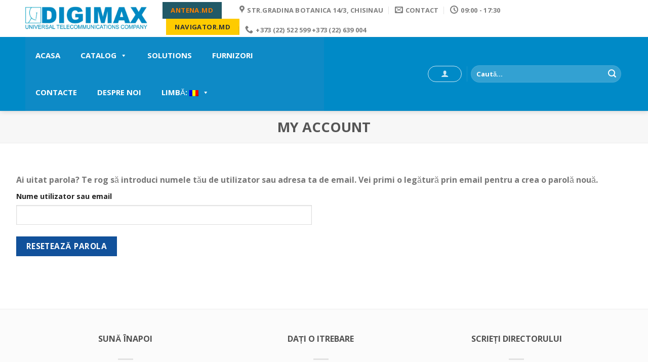

--- FILE ---
content_type: text/html; charset=UTF-8
request_url: https://digimax.md/my-account/lost-password/
body_size: 19801
content:
<!DOCTYPE html>
<html lang="ro-RO" class="loading-site no-js">
<head>
	<meta charset="UTF-8" />
	<link rel="profile" href="http://gmpg.org/xfn/11" />
	<link rel="pingback" href="https://digimax.md/xmlrpc.php" />

	<script>(function(html){html.className = html.className.replace(/\bno-js\b/,'js')})(document.documentElement);</script>
<meta name='robots' content='noindex, follow' />
<meta name="viewport" content="width=device-width, initial-scale=1" />
	<!-- This site is optimized with the Yoast SEO plugin v20.10 - https://yoast.com/wordpress/plugins/seo/ -->
	<title>My Account -</title>
	<link rel="canonical" href="https://digimax.md/my-account/" />
	<meta property="og:locale" content="ro_RO" />
	<meta property="og:type" content="article" />
	<meta property="og:title" content="[:ro]My Account[:] -" />
	<meta property="og:url" content="https://digimax.md/my-account/" />
	<meta name="twitter:card" content="summary_large_image" />
	<script type="application/ld+json" class="yoast-schema-graph">{"@context":"https://schema.org","@graph":[{"@type":"WebPage","@id":"https://digimax.md/my-account/","url":"https://digimax.md/my-account/","name":"[:ro]My Account[:] -","isPartOf":{"@id":"https://digimax.md/#website"},"datePublished":"2015-11-19T10:40:52+00:00","dateModified":"2015-11-19T10:40:52+00:00","breadcrumb":{"@id":"https://digimax.md/my-account/#breadcrumb"},"inLanguage":"ro-RO","potentialAction":[{"@type":"ReadAction","target":["https://digimax.md/my-account/"]}]},{"@type":"BreadcrumbList","@id":"https://digimax.md/my-account/#breadcrumb","itemListElement":[{"@type":"ListItem","position":1,"name":"Главная страница","item":"https://digimax.md/"},{"@type":"ListItem","position":2,"name":"My Account"}]},{"@type":"WebSite","@id":"https://digimax.md/#website","url":"https://digimax.md/","name":"","description":"","potentialAction":[{"@type":"SearchAction","target":{"@type":"EntryPoint","urlTemplate":"https://digimax.md/?s={search_term_string}"},"query-input":"required name=search_term_string"}],"inLanguage":"ro-RO"}]}</script>
	<!-- / Yoast SEO plugin. -->


<link rel='dns-prefetch' href='//cdn.jsdelivr.net' />
<link rel='prefetch' href='https://digimax.md/wp-content/themes/flatsome/assets/js/flatsome.js?ver=f55219565baa8ae8edba' />
<link rel='prefetch' href='https://digimax.md/wp-content/themes/flatsome/assets/js/chunk.slider.js?ver=3.17.3' />
<link rel='prefetch' href='https://digimax.md/wp-content/themes/flatsome/assets/js/chunk.popups.js?ver=3.17.3' />
<link rel='prefetch' href='https://digimax.md/wp-content/themes/flatsome/assets/js/chunk.tooltips.js?ver=3.17.3' />
<link rel='prefetch' href='https://digimax.md/wp-content/themes/flatsome/assets/js/woocommerce.js?ver=1a392523165907adee6a' />
<link rel="alternate" type="application/rss+xml" title=" &raquo; Flux" href="https://digimax.md/feed/" />
<link rel="alternate" type="application/rss+xml" title=" &raquo; Flux comentarii" href="https://digimax.md/comments/feed/" />
<script type="text/javascript">
window._wpemojiSettings = {"baseUrl":"https:\/\/s.w.org\/images\/core\/emoji\/14.0.0\/72x72\/","ext":".png","svgUrl":"https:\/\/s.w.org\/images\/core\/emoji\/14.0.0\/svg\/","svgExt":".svg","source":{"concatemoji":"https:\/\/digimax.md\/wp-includes\/js\/wp-emoji-release.min.js?ver=6.2.8"}};
/*! This file is auto-generated */
!function(e,a,t){var n,r,o,i=a.createElement("canvas"),p=i.getContext&&i.getContext("2d");function s(e,t){p.clearRect(0,0,i.width,i.height),p.fillText(e,0,0);e=i.toDataURL();return p.clearRect(0,0,i.width,i.height),p.fillText(t,0,0),e===i.toDataURL()}function c(e){var t=a.createElement("script");t.src=e,t.defer=t.type="text/javascript",a.getElementsByTagName("head")[0].appendChild(t)}for(o=Array("flag","emoji"),t.supports={everything:!0,everythingExceptFlag:!0},r=0;r<o.length;r++)t.supports[o[r]]=function(e){if(p&&p.fillText)switch(p.textBaseline="top",p.font="600 32px Arial",e){case"flag":return s("\ud83c\udff3\ufe0f\u200d\u26a7\ufe0f","\ud83c\udff3\ufe0f\u200b\u26a7\ufe0f")?!1:!s("\ud83c\uddfa\ud83c\uddf3","\ud83c\uddfa\u200b\ud83c\uddf3")&&!s("\ud83c\udff4\udb40\udc67\udb40\udc62\udb40\udc65\udb40\udc6e\udb40\udc67\udb40\udc7f","\ud83c\udff4\u200b\udb40\udc67\u200b\udb40\udc62\u200b\udb40\udc65\u200b\udb40\udc6e\u200b\udb40\udc67\u200b\udb40\udc7f");case"emoji":return!s("\ud83e\udef1\ud83c\udffb\u200d\ud83e\udef2\ud83c\udfff","\ud83e\udef1\ud83c\udffb\u200b\ud83e\udef2\ud83c\udfff")}return!1}(o[r]),t.supports.everything=t.supports.everything&&t.supports[o[r]],"flag"!==o[r]&&(t.supports.everythingExceptFlag=t.supports.everythingExceptFlag&&t.supports[o[r]]);t.supports.everythingExceptFlag=t.supports.everythingExceptFlag&&!t.supports.flag,t.DOMReady=!1,t.readyCallback=function(){t.DOMReady=!0},t.supports.everything||(n=function(){t.readyCallback()},a.addEventListener?(a.addEventListener("DOMContentLoaded",n,!1),e.addEventListener("load",n,!1)):(e.attachEvent("onload",n),a.attachEvent("onreadystatechange",function(){"complete"===a.readyState&&t.readyCallback()})),(e=t.source||{}).concatemoji?c(e.concatemoji):e.wpemoji&&e.twemoji&&(c(e.twemoji),c(e.wpemoji)))}(window,document,window._wpemojiSettings);
</script>
<style type="text/css">
img.wp-smiley,
img.emoji {
	display: inline !important;
	border: none !important;
	box-shadow: none !important;
	height: 1em !important;
	width: 1em !important;
	margin: 0 0.07em !important;
	vertical-align: -0.1em !important;
	background: none !important;
	padding: 0 !important;
}
</style>
	<link rel='stylesheet' id='flex-posts-css' href='https://digimax.md/wp-content/plugins/flex-posts/public/css/flex-posts.min.css?ver=1.8.1' type='text/css' media='all' />
<link rel='stylesheet' id='redux-extendify-styles-css' href='https://digimax.md/wp-content/plugins/redux-framework/redux-core/assets/css/extendify-utilities.css?ver=4.4.4' type='text/css' media='all' />
<link rel='stylesheet' id='contact-form-7-css' href='https://digimax.md/wp-content/plugins/contact-form-7/includes/css/styles.css?ver=5.7.7' type='text/css' media='all' />
<link rel='stylesheet' id='woocommerce-group-attributes-public-css' href='https://digimax.md/wp-content/plugins/woocommerce-group-attributes/public/css/woocommerce-group-attributes-public.css?ver=1.7.1' type='text/css' media='all' />
<link rel='stylesheet' id='woocommerce-group-attributes-custom-css' href='https://digimax.md/wp-content/plugins/woocommerce-group-attributes/public/css/woocommerce-group-attributes-custom.css?ver=1.7.1' type='text/css' media='all' />
<link rel='stylesheet' id='select2-css' href='https://digimax.md/wp-content/plugins/woocommerce/assets/css/select2.css?ver=7.8.2' type='text/css' media='all' />
<style id='woocommerce-inline-inline-css' type='text/css'>
.woocommerce form .form-row .required { visibility: visible; }
</style>
<link rel='stylesheet' id='megamenu-css' href='https://digimax.md/wp-content/uploads/maxmegamenu/style.css?ver=8d2f61' type='text/css' media='all' />
<link rel='stylesheet' id='dashicons-css' href='https://digimax.md/wp-includes/css/dashicons.min.css?ver=6.2.8' type='text/css' media='all' />
<link rel='stylesheet' id='woopspro-slick-css-css' href='https://digimax.md/wp-content/plugins/woo-products-slider-pro/assets/css/slick.css?ver=1.0.9' type='text/css' media='all' />
<link rel='stylesheet' id='woopspro-custom-style-css' href='https://digimax.md/wp-content/plugins/woo-products-slider-pro/assets/css/style.css?ver=1.0.9' type='text/css' media='all' />
<link rel='stylesheet' id='pwb-styles-frontend-css' href='https://digimax.md/wp-content/plugins/perfect-woocommerce-brands/build/frontend/css/style.css?ver=3.2.0' type='text/css' media='all' />
<link rel='stylesheet' id='popup-maker-site-css' href='//digimax.md/wp-content/uploads/pum/pum-site-styles.css?generated=1688470818&#038;ver=1.18.2' type='text/css' media='all' />
<link rel='stylesheet' id='flatsome-main-css' href='https://digimax.md/wp-content/themes/flatsome/assets/css/flatsome.css?ver=3.17.3' type='text/css' media='all' />
<style id='flatsome-main-inline-css' type='text/css'>
@font-face {
				font-family: "fl-icons";
				font-display: block;
				src: url(https://digimax.md/wp-content/themes/flatsome/assets/css/icons/fl-icons.eot?v=3.17.3);
				src:
					url(https://digimax.md/wp-content/themes/flatsome/assets/css/icons/fl-icons.eot#iefix?v=3.17.3) format("embedded-opentype"),
					url(https://digimax.md/wp-content/themes/flatsome/assets/css/icons/fl-icons.woff2?v=3.17.3) format("woff2"),
					url(https://digimax.md/wp-content/themes/flatsome/assets/css/icons/fl-icons.ttf?v=3.17.3) format("truetype"),
					url(https://digimax.md/wp-content/themes/flatsome/assets/css/icons/fl-icons.woff?v=3.17.3) format("woff"),
					url(https://digimax.md/wp-content/themes/flatsome/assets/css/icons/fl-icons.svg?v=3.17.3#fl-icons) format("svg");
			}
</style>
<link rel='stylesheet' id='flatsome-shop-css' href='https://digimax.md/wp-content/themes/flatsome/assets/css/flatsome-shop.css?ver=3.17.3' type='text/css' media='all' />
<link rel='stylesheet' id='flatsome-style-css' href='https://digimax.md/wp-content/themes/flatsome-child/style.css?ver=3.0' type='text/css' media='all' />
<!--n2css--><script type='text/javascript' src='https://digimax.md/wp-includes/js/jquery/jquery.min.js?ver=3.6.4' id='jquery-core-js'></script>
<script type='text/javascript' src='https://digimax.md/wp-includes/js/jquery/jquery-migrate.min.js?ver=3.4.0' id='jquery-migrate-js'></script>
<script type='text/javascript' src='https://digimax.md/wp-content/plugins/woocommerce-group-attributes/public/js/woocommerce-group-attributes-public.js?ver=1.7.1' id='woocommerce-group-attributes-public-js'></script>
<script type='text/javascript' id='zxcvbn-async-js-extra'>
/* <![CDATA[ */
var _zxcvbnSettings = {"src":"https:\/\/digimax.md\/wp-includes\/js\/zxcvbn.min.js"};
/* ]]> */
</script>
<script type='text/javascript' src='https://digimax.md/wp-includes/js/zxcvbn-async.min.js?ver=1.0' id='zxcvbn-async-js'></script>
<link rel="https://api.w.org/" href="https://digimax.md/wp-json/" /><link rel="alternate" type="application/json" href="https://digimax.md/wp-json/wp/v2/pages/63" /><link rel="EditURI" type="application/rsd+xml" title="RSD" href="https://digimax.md/xmlrpc.php?rsd" />
<link rel="wlwmanifest" type="application/wlwmanifest+xml" href="https://digimax.md/wp-includes/wlwmanifest.xml" />
<meta name="generator" content="WordPress 6.2.8" />
<meta name="generator" content="WooCommerce 7.8.2" />
<link rel='shortlink' href='https://digimax.md/?p=63' />
<link rel="alternate" type="application/json+oembed" href="https://digimax.md/wp-json/oembed/1.0/embed?url=https%3A%2F%2Fdigimax.md%2Fmy-account%2F" />
<link rel="alternate" type="text/xml+oembed" href="https://digimax.md/wp-json/oembed/1.0/embed?url=https%3A%2F%2Fdigimax.md%2Fmy-account%2F&#038;format=xml" />
<meta name="generator" content="Redux 4.4.4" /><style type="text/css">
.qtranxs_flag_ro {background-image: url(https://digimax.md/wp-content/plugins/qtranslate-x/flags/ro.png); background-repeat: no-repeat;}
.qtranxs_flag_ru {background-image: url(https://digimax.md/wp-content/plugins/qtranslate-x/flags/ru.png); background-repeat: no-repeat;}
</style>
<link hreflang="ro" href="https://digimax.md/ro/my-account/lost-password/" rel="alternate" />
<link hreflang="ru" href="https://digimax.md/ru/my-account/lost-password/" rel="alternate" />
<link hreflang="x-default" href="https://digimax.md/my-account/lost-password/" rel="alternate" />
<meta name="generator" content="qTranslate-X 3.4.6.8" />
<style>.bg{opacity: 0; transition: opacity 1s; -webkit-transition: opacity 1s;} .bg-loaded{opacity: 1;}</style>	<noscript><style>.woocommerce-product-gallery{ opacity: 1 !important; }</style></noscript>
	<meta name="generator" content="Powered by WPBakery Page Builder - drag and drop page builder for WordPress."/>
<link rel="icon" href="https://digimax.md/wp-content/uploads/2017/12/IT-MOLDOVA-LOGO-11-copy.jpg" sizes="32x32" />
<link rel="icon" href="https://digimax.md/wp-content/uploads/2017/12/IT-MOLDOVA-LOGO-11-copy.jpg" sizes="192x192" />
<link rel="apple-touch-icon" href="https://digimax.md/wp-content/uploads/2017/12/IT-MOLDOVA-LOGO-11-copy.jpg" />
<meta name="msapplication-TileImage" content="https://digimax.md/wp-content/uploads/2017/12/IT-MOLDOVA-LOGO-11-copy.jpg" />
<style id="custom-css" type="text/css">:root {--primary-color: #11519B;}.header-main{height: 73px}#logo img{max-height: 73px}#logo{width:247px;}#logo img{padding:6px 0;}.header-bottom{min-height: 10px}.header-top{min-height: 30px}.transparent .header-main{height: 265px}.transparent #logo img{max-height: 265px}.has-transparent + .page-title:first-of-type,.has-transparent + #main > .page-title,.has-transparent + #main > div > .page-title,.has-transparent + #main .page-header-wrapper:first-of-type .page-title{padding-top: 315px;}.header.show-on-scroll,.stuck .header-main{height:70px!important}.stuck #logo img{max-height: 70px!important}.search-form{ width: 32%;}.header-bottom {background-color: #047EF7}.header-main .nav > li > a{line-height: 16px }.stuck .header-main .nav > li > a{line-height: 50px }.header-bottom-nav > li > a{line-height: 73px }@media (max-width: 549px) {.header-main{height: 70px}#logo img{max-height: 70px}}.nav-dropdown-has-arrow.nav-dropdown-has-border li.has-dropdown:before{border-bottom-color: #FFFFFF;}.nav .nav-dropdown{border-color: #FFFFFF }.nav-dropdown{font-size:100%}.nav-dropdown-has-arrow li.has-dropdown:after{border-bottom-color: #FFFFFF;}.nav .nav-dropdown{background-color: #FFFFFF}.header-top{background-color:#F7F7F7!important;}/* Color */.accordion-title.active, .has-icon-bg .icon .icon-inner,.logo a, .primary.is-underline, .primary.is-link, .badge-outline .badge-inner, .nav-outline > li.active> a,.nav-outline >li.active > a, .cart-icon strong,[data-color='primary'], .is-outline.primary{color: #11519B;}/* Color !important */[data-text-color="primary"]{color: #11519B!important;}/* Background Color */[data-text-bg="primary"]{background-color: #11519B;}/* Background */.scroll-to-bullets a,.featured-title, .label-new.menu-item > a:after, .nav-pagination > li > .current,.nav-pagination > li > span:hover,.nav-pagination > li > a:hover,.has-hover:hover .badge-outline .badge-inner,button[type="submit"], .button.wc-forward:not(.checkout):not(.checkout-button), .button.submit-button, .button.primary:not(.is-outline),.featured-table .title,.is-outline:hover, .has-icon:hover .icon-label,.nav-dropdown-bold .nav-column li > a:hover, .nav-dropdown.nav-dropdown-bold > li > a:hover, .nav-dropdown-bold.dark .nav-column li > a:hover, .nav-dropdown.nav-dropdown-bold.dark > li > a:hover, .header-vertical-menu__opener ,.is-outline:hover, .tagcloud a:hover,.grid-tools a, input[type='submit']:not(.is-form), .box-badge:hover .box-text, input.button.alt,.nav-box > li > a:hover,.nav-box > li.active > a,.nav-pills > li.active > a ,.current-dropdown .cart-icon strong, .cart-icon:hover strong, .nav-line-bottom > li > a:before, .nav-line-grow > li > a:before, .nav-line > li > a:before,.banner, .header-top, .slider-nav-circle .flickity-prev-next-button:hover svg, .slider-nav-circle .flickity-prev-next-button:hover .arrow, .primary.is-outline:hover, .button.primary:not(.is-outline), input[type='submit'].primary, input[type='submit'].primary, input[type='reset'].button, input[type='button'].primary, .badge-inner{background-color: #11519B;}/* Border */.nav-vertical.nav-tabs > li.active > a,.scroll-to-bullets a.active,.nav-pagination > li > .current,.nav-pagination > li > span:hover,.nav-pagination > li > a:hover,.has-hover:hover .badge-outline .badge-inner,.accordion-title.active,.featured-table,.is-outline:hover, .tagcloud a:hover,blockquote, .has-border, .cart-icon strong:after,.cart-icon strong,.blockUI:before, .processing:before,.loading-spin, .slider-nav-circle .flickity-prev-next-button:hover svg, .slider-nav-circle .flickity-prev-next-button:hover .arrow, .primary.is-outline:hover{border-color: #11519B}.nav-tabs > li.active > a{border-top-color: #11519B}.widget_shopping_cart_content .blockUI.blockOverlay:before { border-left-color: #11519B }.woocommerce-checkout-review-order .blockUI.blockOverlay:before { border-left-color: #11519B }/* Fill */.slider .flickity-prev-next-button:hover svg,.slider .flickity-prev-next-button:hover .arrow{fill: #11519B;}/* Focus */.primary:focus-visible, .submit-button:focus-visible, button[type="submit"]:focus-visible { outline-color: #11519B!important; }/* Background Color */[data-icon-label]:after, .secondary.is-underline:hover,.secondary.is-outline:hover,.icon-label,.button.secondary:not(.is-outline),.button.alt:not(.is-outline), .badge-inner.on-sale, .button.checkout, .single_add_to_cart_button, .current .breadcrumb-step{ background-color:#007784; }[data-text-bg="secondary"]{background-color: #007784;}/* Color */.secondary.is-underline,.secondary.is-link, .secondary.is-outline,.stars a.active, .star-rating:before, .woocommerce-page .star-rating:before,.star-rating span:before, .color-secondary{color: #007784}/* Color !important */[data-text-color="secondary"]{color: #007784!important;}/* Border */.secondary.is-outline:hover{border-color:#007784}/* Focus */.secondary:focus-visible, .alt:focus-visible { outline-color: #007784!important; }@media screen and (max-width: 549px){body{font-size: 100%;}}body{font-family: "Open Sans", sans-serif;}body {font-weight: 400;font-style: normal;}.nav > li > a {font-family: "Open Sans", sans-serif;}.mobile-sidebar-levels-2 .nav > li > ul > li > a {font-family: "Open Sans", sans-serif;}.nav > li > a,.mobile-sidebar-levels-2 .nav > li > ul > li > a {font-weight: 700;font-style: normal;}h1,h2,h3,h4,h5,h6,.heading-font, .off-canvas-center .nav-sidebar.nav-vertical > li > a{font-family: "Open Sans", sans-serif;}h1,h2,h3,h4,h5,h6,.heading-font,.banner h1,.banner h2 {font-weight: 700;font-style: normal;}.alt-font{font-family: "Open Sans", sans-serif;}@media screen and (min-width: 550px){.products .box-vertical .box-image{min-width: 0px!important;width: 0px!important;}}.nav-vertical-fly-out > li + li {border-top-width: 1px; border-top-style: solid;}.label-new.menu-item > a:after{content:"New";}.label-hot.menu-item > a:after{content:"Hot";}.label-sale.menu-item > a:after{content:"Sale";}.label-popular.menu-item > a:after{content:"Popular";}</style>		<style type="text/css" id="wp-custom-css">
			.woocommerce .ywcps-wrapper .ywcps-nav-prev #default_prev {
    left: 0;
    width: 20px;
    height: 30px;
    background: url(/wp-content/plugins/yith-woocommerce-product-slider-carousel-premium/assets/images/sx.png) no-repeat #008ac7 !important;
    background-position: center center !important;
	border: none  !important;}


.woocommerce .ywcps-wrapper .ywcps-nav-next #default_next {
	    background: url(/wp-content/plugins/yith-woocommerce-product-slider-carousel-premium/assets/images/dx.png) no-repeat #008ac7  !important;
    background-position: center center !important;
	border: none  !important ;
	
}
.ywcps-wrapper .ywcps-nav-next {
    right: 5px  !important;
    top: -198px  !important;
	opacity: 1  !important;}


.ywcps-wrapper .ywcps-nav-prev {
    left: 6px  !important;
    opacity: 1  !important;
	top: -198px  !important;}


.footer-widgets .widget-title {
    background: none;
    display: block;
    padding: 20px;
    color: #515151;}
	
	.home-latest-news {     margin-top: 31px;}
	.home-latest-news  li {    width: 100%;
    list-style: none;
    margin-left: 0px !important;
    border-bottom: 1px solid #f1f1f1;
    padding-bottom: 22px;
    display: flex;}
	.home-latest-news  li img {    max-width: 200px;
    margin-right: 32px;
    height: auto;}
	.home-latest-news .info {}
	.home-latest-news h3 {}
	.home-latest-news .date {}

.footer {
	padding: 30px 0 30px;}


.woocommerce .ywcps-wrapper ul.products {
    padding-bottom: 0px;
	margin-bottom: 0px;}


.box-image img {
    object-fit: contain;
    object-position: center;
	height: 230px;}

.header-language-dropdown {
	display: none !important;
}

.box-text.box-text-products.flex-row.align-top.grid-style-3.flex-wrap .title-wrapper .name.product-title {
	min-height: 61px;}

.get-price-button , .add-to-cart-button {width: 100%}
.get-price-button a, .add-to-cart-button a {width: 100%}

.get-price-button a {           background: #008ac7 !important;
    color: #fff !important;
    border-color: #008ac7 !important;}
.get-price-button a:hover {
	background: #11519B !important;
    color: #fff !important;
	  border-color:  #11519B !important;
   
	
}
.product-info.summary .get-price-button a {    max-width: 200px;
    margin-bottom: 31px !important;
    padding: 10px 0px;}
.blocker {
	z-index: 999 !important;}
.get-price-modal .form {
       width: 50%;
    float: left;
    border-right: 1px dashed #d6d6d6;
    padding-right: 22px;
}
.get-price-modal .short-info {
      width: 50%;
    text-align: center;
    height: 276px;
    display: table-cell;
    vertical-align: middle;
    padding-left: 29px;
} 
.get-price-modal .short-info img {
    max-width: 163px;
}
.get-price-modal .short-info h3 {
    font-size: 14px;
}	

.get-price-modal .btn-blue-form {    color: white;
    width: 100%;}
.get-price-modal  .form  h4 {text-align: center;
margin-top: 20px;
 text-transform: uppercase;}
.get-price-modal  .form input {}
.get-price-modal .spam-txt {    font-size: 9px;
    text-align: center;
    margin-bottom: 18px;
    margin-top: -11px;}

.modal {
 
	max-width: 600px !important;}

.uppercase, h6, th, span.widget-title {

	letter-spacing: 0px;}


.related-products-wrapper .box-image {
	min-height: 165px;
text-align: center;}
.related-products-wrapper .box-image img {
    max-height: 122px;
    width: auto;
}

.full-width .ubermenu-nav, .container, .row {
	max-width: 1246px;}
@media (max-width:960px) {
	
	.home-latest-news li img {
    max-width: 94px;
    margin-right: 32px;
		object-fit: contain;}
	
	.get-price-modal .short-info {
    width: 100%;
    text-align: center;
    height: auto;
    display: block;
    vertical-align: middle;
		padding-left: 0px;}
	
	.get-price-modal .form {
    width: 100%;
    float: left;
    border: none;
		padding-right: 0px;}
}

.row.row-small {
	max-width: inherit;}

.footer-1, .footer-2 {
 
	background: #fbfbfb;}

.dark .breadcrumbs {
    text-transform: none;
    color: white;
    font-weight: 200;
	font-size: 14px;
}

.name.product-title {
    max-height: 61px;
    overflow: hidden;
    text-overflow: ellipsis;	
}		</style>
		<style id="kirki-inline-styles">/* cyrillic-ext */
@font-face {
  font-family: 'Open Sans';
  font-style: normal;
  font-weight: 400;
  font-stretch: normal;
  font-display: swap;
  src: url(https://digimax.md/wp-content/fonts/open-sans/font) format('woff');
  unicode-range: U+0460-052F, U+1C80-1C8A, U+20B4, U+2DE0-2DFF, U+A640-A69F, U+FE2E-FE2F;
}
/* cyrillic */
@font-face {
  font-family: 'Open Sans';
  font-style: normal;
  font-weight: 400;
  font-stretch: normal;
  font-display: swap;
  src: url(https://digimax.md/wp-content/fonts/open-sans/font) format('woff');
  unicode-range: U+0301, U+0400-045F, U+0490-0491, U+04B0-04B1, U+2116;
}
/* greek-ext */
@font-face {
  font-family: 'Open Sans';
  font-style: normal;
  font-weight: 400;
  font-stretch: normal;
  font-display: swap;
  src: url(https://digimax.md/wp-content/fonts/open-sans/font) format('woff');
  unicode-range: U+1F00-1FFF;
}
/* greek */
@font-face {
  font-family: 'Open Sans';
  font-style: normal;
  font-weight: 400;
  font-stretch: normal;
  font-display: swap;
  src: url(https://digimax.md/wp-content/fonts/open-sans/font) format('woff');
  unicode-range: U+0370-0377, U+037A-037F, U+0384-038A, U+038C, U+038E-03A1, U+03A3-03FF;
}
/* hebrew */
@font-face {
  font-family: 'Open Sans';
  font-style: normal;
  font-weight: 400;
  font-stretch: normal;
  font-display: swap;
  src: url(https://digimax.md/wp-content/fonts/open-sans/font) format('woff');
  unicode-range: U+0307-0308, U+0590-05FF, U+200C-2010, U+20AA, U+25CC, U+FB1D-FB4F;
}
/* math */
@font-face {
  font-family: 'Open Sans';
  font-style: normal;
  font-weight: 400;
  font-stretch: normal;
  font-display: swap;
  src: url(https://digimax.md/wp-content/fonts/open-sans/font) format('woff');
  unicode-range: U+0302-0303, U+0305, U+0307-0308, U+0310, U+0312, U+0315, U+031A, U+0326-0327, U+032C, U+032F-0330, U+0332-0333, U+0338, U+033A, U+0346, U+034D, U+0391-03A1, U+03A3-03A9, U+03B1-03C9, U+03D1, U+03D5-03D6, U+03F0-03F1, U+03F4-03F5, U+2016-2017, U+2034-2038, U+203C, U+2040, U+2043, U+2047, U+2050, U+2057, U+205F, U+2070-2071, U+2074-208E, U+2090-209C, U+20D0-20DC, U+20E1, U+20E5-20EF, U+2100-2112, U+2114-2115, U+2117-2121, U+2123-214F, U+2190, U+2192, U+2194-21AE, U+21B0-21E5, U+21F1-21F2, U+21F4-2211, U+2213-2214, U+2216-22FF, U+2308-230B, U+2310, U+2319, U+231C-2321, U+2336-237A, U+237C, U+2395, U+239B-23B7, U+23D0, U+23DC-23E1, U+2474-2475, U+25AF, U+25B3, U+25B7, U+25BD, U+25C1, U+25CA, U+25CC, U+25FB, U+266D-266F, U+27C0-27FF, U+2900-2AFF, U+2B0E-2B11, U+2B30-2B4C, U+2BFE, U+3030, U+FF5B, U+FF5D, U+1D400-1D7FF, U+1EE00-1EEFF;
}
/* symbols */
@font-face {
  font-family: 'Open Sans';
  font-style: normal;
  font-weight: 400;
  font-stretch: normal;
  font-display: swap;
  src: url(https://digimax.md/wp-content/fonts/open-sans/font) format('woff');
  unicode-range: U+0001-000C, U+000E-001F, U+007F-009F, U+20DD-20E0, U+20E2-20E4, U+2150-218F, U+2190, U+2192, U+2194-2199, U+21AF, U+21E6-21F0, U+21F3, U+2218-2219, U+2299, U+22C4-22C6, U+2300-243F, U+2440-244A, U+2460-24FF, U+25A0-27BF, U+2800-28FF, U+2921-2922, U+2981, U+29BF, U+29EB, U+2B00-2BFF, U+4DC0-4DFF, U+FFF9-FFFB, U+10140-1018E, U+10190-1019C, U+101A0, U+101D0-101FD, U+102E0-102FB, U+10E60-10E7E, U+1D2C0-1D2D3, U+1D2E0-1D37F, U+1F000-1F0FF, U+1F100-1F1AD, U+1F1E6-1F1FF, U+1F30D-1F30F, U+1F315, U+1F31C, U+1F31E, U+1F320-1F32C, U+1F336, U+1F378, U+1F37D, U+1F382, U+1F393-1F39F, U+1F3A7-1F3A8, U+1F3AC-1F3AF, U+1F3C2, U+1F3C4-1F3C6, U+1F3CA-1F3CE, U+1F3D4-1F3E0, U+1F3ED, U+1F3F1-1F3F3, U+1F3F5-1F3F7, U+1F408, U+1F415, U+1F41F, U+1F426, U+1F43F, U+1F441-1F442, U+1F444, U+1F446-1F449, U+1F44C-1F44E, U+1F453, U+1F46A, U+1F47D, U+1F4A3, U+1F4B0, U+1F4B3, U+1F4B9, U+1F4BB, U+1F4BF, U+1F4C8-1F4CB, U+1F4D6, U+1F4DA, U+1F4DF, U+1F4E3-1F4E6, U+1F4EA-1F4ED, U+1F4F7, U+1F4F9-1F4FB, U+1F4FD-1F4FE, U+1F503, U+1F507-1F50B, U+1F50D, U+1F512-1F513, U+1F53E-1F54A, U+1F54F-1F5FA, U+1F610, U+1F650-1F67F, U+1F687, U+1F68D, U+1F691, U+1F694, U+1F698, U+1F6AD, U+1F6B2, U+1F6B9-1F6BA, U+1F6BC, U+1F6C6-1F6CF, U+1F6D3-1F6D7, U+1F6E0-1F6EA, U+1F6F0-1F6F3, U+1F6F7-1F6FC, U+1F700-1F7FF, U+1F800-1F80B, U+1F810-1F847, U+1F850-1F859, U+1F860-1F887, U+1F890-1F8AD, U+1F8B0-1F8BB, U+1F8C0-1F8C1, U+1F900-1F90B, U+1F93B, U+1F946, U+1F984, U+1F996, U+1F9E9, U+1FA00-1FA6F, U+1FA70-1FA7C, U+1FA80-1FA89, U+1FA8F-1FAC6, U+1FACE-1FADC, U+1FADF-1FAE9, U+1FAF0-1FAF8, U+1FB00-1FBFF;
}
/* vietnamese */
@font-face {
  font-family: 'Open Sans';
  font-style: normal;
  font-weight: 400;
  font-stretch: normal;
  font-display: swap;
  src: url(https://digimax.md/wp-content/fonts/open-sans/font) format('woff');
  unicode-range: U+0102-0103, U+0110-0111, U+0128-0129, U+0168-0169, U+01A0-01A1, U+01AF-01B0, U+0300-0301, U+0303-0304, U+0308-0309, U+0323, U+0329, U+1EA0-1EF9, U+20AB;
}
/* latin-ext */
@font-face {
  font-family: 'Open Sans';
  font-style: normal;
  font-weight: 400;
  font-stretch: normal;
  font-display: swap;
  src: url(https://digimax.md/wp-content/fonts/open-sans/font) format('woff');
  unicode-range: U+0100-02BA, U+02BD-02C5, U+02C7-02CC, U+02CE-02D7, U+02DD-02FF, U+0304, U+0308, U+0329, U+1D00-1DBF, U+1E00-1E9F, U+1EF2-1EFF, U+2020, U+20A0-20AB, U+20AD-20C0, U+2113, U+2C60-2C7F, U+A720-A7FF;
}
/* latin */
@font-face {
  font-family: 'Open Sans';
  font-style: normal;
  font-weight: 400;
  font-stretch: normal;
  font-display: swap;
  src: url(https://digimax.md/wp-content/fonts/open-sans/font) format('woff');
  unicode-range: U+0000-00FF, U+0131, U+0152-0153, U+02BB-02BC, U+02C6, U+02DA, U+02DC, U+0304, U+0308, U+0329, U+2000-206F, U+20AC, U+2122, U+2191, U+2193, U+2212, U+2215, U+FEFF, U+FFFD;
}
/* cyrillic-ext */
@font-face {
  font-family: 'Open Sans';
  font-style: normal;
  font-weight: 700;
  font-stretch: normal;
  font-display: swap;
  src: url(https://digimax.md/wp-content/fonts/open-sans/font) format('woff');
  unicode-range: U+0460-052F, U+1C80-1C8A, U+20B4, U+2DE0-2DFF, U+A640-A69F, U+FE2E-FE2F;
}
/* cyrillic */
@font-face {
  font-family: 'Open Sans';
  font-style: normal;
  font-weight: 700;
  font-stretch: normal;
  font-display: swap;
  src: url(https://digimax.md/wp-content/fonts/open-sans/font) format('woff');
  unicode-range: U+0301, U+0400-045F, U+0490-0491, U+04B0-04B1, U+2116;
}
/* greek-ext */
@font-face {
  font-family: 'Open Sans';
  font-style: normal;
  font-weight: 700;
  font-stretch: normal;
  font-display: swap;
  src: url(https://digimax.md/wp-content/fonts/open-sans/font) format('woff');
  unicode-range: U+1F00-1FFF;
}
/* greek */
@font-face {
  font-family: 'Open Sans';
  font-style: normal;
  font-weight: 700;
  font-stretch: normal;
  font-display: swap;
  src: url(https://digimax.md/wp-content/fonts/open-sans/font) format('woff');
  unicode-range: U+0370-0377, U+037A-037F, U+0384-038A, U+038C, U+038E-03A1, U+03A3-03FF;
}
/* hebrew */
@font-face {
  font-family: 'Open Sans';
  font-style: normal;
  font-weight: 700;
  font-stretch: normal;
  font-display: swap;
  src: url(https://digimax.md/wp-content/fonts/open-sans/font) format('woff');
  unicode-range: U+0307-0308, U+0590-05FF, U+200C-2010, U+20AA, U+25CC, U+FB1D-FB4F;
}
/* math */
@font-face {
  font-family: 'Open Sans';
  font-style: normal;
  font-weight: 700;
  font-stretch: normal;
  font-display: swap;
  src: url(https://digimax.md/wp-content/fonts/open-sans/font) format('woff');
  unicode-range: U+0302-0303, U+0305, U+0307-0308, U+0310, U+0312, U+0315, U+031A, U+0326-0327, U+032C, U+032F-0330, U+0332-0333, U+0338, U+033A, U+0346, U+034D, U+0391-03A1, U+03A3-03A9, U+03B1-03C9, U+03D1, U+03D5-03D6, U+03F0-03F1, U+03F4-03F5, U+2016-2017, U+2034-2038, U+203C, U+2040, U+2043, U+2047, U+2050, U+2057, U+205F, U+2070-2071, U+2074-208E, U+2090-209C, U+20D0-20DC, U+20E1, U+20E5-20EF, U+2100-2112, U+2114-2115, U+2117-2121, U+2123-214F, U+2190, U+2192, U+2194-21AE, U+21B0-21E5, U+21F1-21F2, U+21F4-2211, U+2213-2214, U+2216-22FF, U+2308-230B, U+2310, U+2319, U+231C-2321, U+2336-237A, U+237C, U+2395, U+239B-23B7, U+23D0, U+23DC-23E1, U+2474-2475, U+25AF, U+25B3, U+25B7, U+25BD, U+25C1, U+25CA, U+25CC, U+25FB, U+266D-266F, U+27C0-27FF, U+2900-2AFF, U+2B0E-2B11, U+2B30-2B4C, U+2BFE, U+3030, U+FF5B, U+FF5D, U+1D400-1D7FF, U+1EE00-1EEFF;
}
/* symbols */
@font-face {
  font-family: 'Open Sans';
  font-style: normal;
  font-weight: 700;
  font-stretch: normal;
  font-display: swap;
  src: url(https://digimax.md/wp-content/fonts/open-sans/font) format('woff');
  unicode-range: U+0001-000C, U+000E-001F, U+007F-009F, U+20DD-20E0, U+20E2-20E4, U+2150-218F, U+2190, U+2192, U+2194-2199, U+21AF, U+21E6-21F0, U+21F3, U+2218-2219, U+2299, U+22C4-22C6, U+2300-243F, U+2440-244A, U+2460-24FF, U+25A0-27BF, U+2800-28FF, U+2921-2922, U+2981, U+29BF, U+29EB, U+2B00-2BFF, U+4DC0-4DFF, U+FFF9-FFFB, U+10140-1018E, U+10190-1019C, U+101A0, U+101D0-101FD, U+102E0-102FB, U+10E60-10E7E, U+1D2C0-1D2D3, U+1D2E0-1D37F, U+1F000-1F0FF, U+1F100-1F1AD, U+1F1E6-1F1FF, U+1F30D-1F30F, U+1F315, U+1F31C, U+1F31E, U+1F320-1F32C, U+1F336, U+1F378, U+1F37D, U+1F382, U+1F393-1F39F, U+1F3A7-1F3A8, U+1F3AC-1F3AF, U+1F3C2, U+1F3C4-1F3C6, U+1F3CA-1F3CE, U+1F3D4-1F3E0, U+1F3ED, U+1F3F1-1F3F3, U+1F3F5-1F3F7, U+1F408, U+1F415, U+1F41F, U+1F426, U+1F43F, U+1F441-1F442, U+1F444, U+1F446-1F449, U+1F44C-1F44E, U+1F453, U+1F46A, U+1F47D, U+1F4A3, U+1F4B0, U+1F4B3, U+1F4B9, U+1F4BB, U+1F4BF, U+1F4C8-1F4CB, U+1F4D6, U+1F4DA, U+1F4DF, U+1F4E3-1F4E6, U+1F4EA-1F4ED, U+1F4F7, U+1F4F9-1F4FB, U+1F4FD-1F4FE, U+1F503, U+1F507-1F50B, U+1F50D, U+1F512-1F513, U+1F53E-1F54A, U+1F54F-1F5FA, U+1F610, U+1F650-1F67F, U+1F687, U+1F68D, U+1F691, U+1F694, U+1F698, U+1F6AD, U+1F6B2, U+1F6B9-1F6BA, U+1F6BC, U+1F6C6-1F6CF, U+1F6D3-1F6D7, U+1F6E0-1F6EA, U+1F6F0-1F6F3, U+1F6F7-1F6FC, U+1F700-1F7FF, U+1F800-1F80B, U+1F810-1F847, U+1F850-1F859, U+1F860-1F887, U+1F890-1F8AD, U+1F8B0-1F8BB, U+1F8C0-1F8C1, U+1F900-1F90B, U+1F93B, U+1F946, U+1F984, U+1F996, U+1F9E9, U+1FA00-1FA6F, U+1FA70-1FA7C, U+1FA80-1FA89, U+1FA8F-1FAC6, U+1FACE-1FADC, U+1FADF-1FAE9, U+1FAF0-1FAF8, U+1FB00-1FBFF;
}
/* vietnamese */
@font-face {
  font-family: 'Open Sans';
  font-style: normal;
  font-weight: 700;
  font-stretch: normal;
  font-display: swap;
  src: url(https://digimax.md/wp-content/fonts/open-sans/font) format('woff');
  unicode-range: U+0102-0103, U+0110-0111, U+0128-0129, U+0168-0169, U+01A0-01A1, U+01AF-01B0, U+0300-0301, U+0303-0304, U+0308-0309, U+0323, U+0329, U+1EA0-1EF9, U+20AB;
}
/* latin-ext */
@font-face {
  font-family: 'Open Sans';
  font-style: normal;
  font-weight: 700;
  font-stretch: normal;
  font-display: swap;
  src: url(https://digimax.md/wp-content/fonts/open-sans/font) format('woff');
  unicode-range: U+0100-02BA, U+02BD-02C5, U+02C7-02CC, U+02CE-02D7, U+02DD-02FF, U+0304, U+0308, U+0329, U+1D00-1DBF, U+1E00-1E9F, U+1EF2-1EFF, U+2020, U+20A0-20AB, U+20AD-20C0, U+2113, U+2C60-2C7F, U+A720-A7FF;
}
/* latin */
@font-face {
  font-family: 'Open Sans';
  font-style: normal;
  font-weight: 700;
  font-stretch: normal;
  font-display: swap;
  src: url(https://digimax.md/wp-content/fonts/open-sans/font) format('woff');
  unicode-range: U+0000-00FF, U+0131, U+0152-0153, U+02BB-02BC, U+02C6, U+02DA, U+02DC, U+0304, U+0308, U+0329, U+2000-206F, U+20AC, U+2122, U+2191, U+2193, U+2212, U+2215, U+FEFF, U+FFFD;
}</style><noscript><style> .wpb_animate_when_almost_visible { opacity: 1; }</style></noscript><style type="text/css">/** Mega Menu CSS: fs **/</style>
</head>

<body class="page-template-default page page-id-63 theme-flatsome woocommerce-account woocommerce-page woocommerce-lost-password woocommerce-no-js mega-menu-primary full-width header-shadow lightbox nav-dropdown-has-arrow nav-dropdown-has-shadow nav-dropdown-has-border wpb-js-composer js-comp-ver-6.10.0 vc_responsive">


<a class="skip-link screen-reader-text" href="#main">Skip to content</a>

<div id="wrapper">

	
	<header id="header" class="header header-full-width has-sticky sticky-jump">
		<div class="header-wrapper">
			<div id="masthead" class="header-main ">
      <div class="header-inner flex-row container logo-left medium-logo-center" role="navigation">

          <!-- Logo -->
          <div id="logo" class="flex-col logo">
            
<!-- Header logo -->
<a href="https://digimax.md/" title="" rel="home">
		<img width="1020" height="196" src="https://digimax.md/wp-content/uploads/2017/11/IT-MOLDOVA-LOGO-113.jpg" class="header_logo header-logo" alt=""/><img  width="1020" height="196" src="https://digimax.md/wp-content/uploads/2017/11/IT-MOLDOVA-LOGO-113.jpg" class="header-logo-dark" alt=""/></a>
<p class="logo-tagline"></p>          </div>

          <!-- Mobile Left Elements -->
          <div class="flex-col show-for-medium flex-left">
            <ul class="mobile-nav nav nav-left ">
              <li class="nav-icon has-icon">
  		<a href="#" data-open="#main-menu" data-pos="left" data-bg="main-menu-overlay" data-color="" class="is-small" aria-label="Menu" aria-controls="main-menu" aria-expanded="false">

		  <i class="icon-menu" ></i>
		  <span class="menu-title uppercase hide-for-small">Menu</span>		</a>
	</li>
            </ul>
          </div>

          <!-- Left Elements -->
          <div class="flex-col hide-for-medium flex-left
            flex-grow">
            <ul class="header-nav header-nav-main nav nav-left  nav-uppercase" >
              <li class="html header-button-1">
	<div class="header-button">
	<a href="http://antena.md" class="button primary"  >
    <span>ANTENA.MD</span>
  </a>
	</div>
</li>


<li class="html header-button-2">
	<div class="header-button">
	<a href="http://navigator.md" class="button primary is-outline"  >
    <span>NAVIGATOR.MD</span>
  </a>
	</div>
</li>
            </ul>
          </div>

          <!-- Right Elements -->
          <div class="flex-col hide-for-medium flex-right">
            <ul class="header-nav header-nav-main nav nav-right  nav-uppercase">
              <li class="header-contact-wrapper">
		<ul id="header-contact" class="nav nav-divided nav-uppercase header-contact">
					<li class="">
			  <a target="_blank" rel="noopener noreferrer" href="https://maps.google.com/?q=DIGIMAX SRL" title="DIGIMAX SRL" class="tooltip">
			  	 <i class="icon-map-pin-fill" style="font-size:16px;" ></i>			     <span>
			     	str.Gradina Botanica 14/3, Chisinau			     </span>
			  </a>
			</li>
			
						<li class="">
			  <a href="mailto:info@digimax.md" class="tooltip" title="info@digimax.md">
				  <i class="icon-envelop" style="font-size:16px;" ></i>			       <span>
			       	Contact			       </span>
			  </a>
			</li>
			
						<li class="">
			  <a class="tooltip" title="09:00 - 17:30 ">
			  	   <i class="icon-clock" style="font-size:16px;" ></i>			        <span>09:00 - 17:30</span>
			  </a>
			 </li>
			
						<li class="">
			  <a href="tel:+373 (22) 522 599 +373 (22) 639 004" class="tooltip" title="+373 (22) 522 599 +373 (22) 639 004">
			     <i class="icon-phone" style="font-size:16px;" ></i>			      <span>+373 (22) 522 599 +373 (22) 639 004</span>
			  </a>
			</li>
				</ul>
</li>
            </ul>
          </div>

          <!-- Mobile Right Elements -->
          <div class="flex-col show-for-medium flex-right">
            <ul class="mobile-nav nav nav-right ">
                          </ul>
          </div>

      </div>

            <div class="container"><div class="top-divider full-width"></div></div>
      </div>
<div id="wide-nav" class="header-bottom wide-nav nav-dark hide-for-medium">
    <div class="flex-row container">

                        <div class="flex-col hide-for-medium flex-left">
                <ul class="nav header-nav header-bottom-nav nav-left  nav-box nav-uppercase">
                    <div id="mega-menu-wrap-primary" class="mega-menu-wrap"><div class="mega-menu-toggle"><div class="mega-toggle-blocks-left"></div><div class="mega-toggle-blocks-center"></div><div class="mega-toggle-blocks-right"><div class='mega-toggle-block mega-menu-toggle-block mega-toggle-block-1' id='mega-toggle-block-1' tabindex='0'><span class='mega-toggle-label' role='button' aria-expanded='false'><span class='mega-toggle-label-closed'>MENU</span><span class='mega-toggle-label-open'>MENU</span></span></div></div></div><ul id="mega-menu-primary" class="mega-menu max-mega-menu mega-menu-horizontal mega-no-js" data-event="hover_intent" data-effect="fade_up" data-effect-speed="200" data-effect-mobile="disabled" data-effect-speed-mobile="0" data-mobile-force-width="false" data-second-click="close" data-document-click="collapse" data-vertical-behaviour="standard" data-breakpoint="600" data-unbind="true" data-mobile-state="collapse_all" data-hover-intent-timeout="300" data-hover-intent-interval="100"><li class='mega-menu-item mega-menu-item-type-post_type mega-menu-item-object-page mega-menu-item-home mega-align-bottom-left mega-menu-flyout mega-menu-item-2023' id='mega-menu-item-2023'><a class="mega-menu-link" href="https://digimax.md/" tabindex="0">Acasa</a></li><li class='mega-menu-item mega-menu-item-type-post_type mega-menu-item-object-page mega-menu-item-has-children mega-align-bottom-left mega-menu-flyout mega-menu-item-849' id='mega-menu-item-849'><a class="mega-menu-link" href="https://digimax.md/catalog-2/" aria-haspopup="true" aria-expanded="false" tabindex="0">Catalog<span class="mega-indicator"></span></a>
<ul class="mega-sub-menu">
<li class='mega-menu-item mega-menu-item-type-taxonomy mega-menu-item-object-product_cat mega-menu-item-has-children mega-menu-item-5476' id='mega-menu-item-5476'><a class="mega-menu-link" href="https://digimax.md/product-category/security_smart/" aria-haspopup="true" aria-expanded="false">Supraveghere video, securitate, sisteme SMART, Accesorii<span class="mega-indicator"></span></a>
	<ul class="mega-sub-menu">
<li class='mega-menu-item mega-menu-item-type-taxonomy mega-menu-item-object-product_cat mega-menu-item-5477' id='mega-menu-item-5477'><a class="mega-menu-link" href="https://digimax.md/product-category/security_smart/ip_cameras/">Camere IP</a></li>	</ul>
</li><li class='mega-menu-item mega-menu-item-type-taxonomy mega-menu-item-object-product_cat mega-menu-item-has-children mega-menu-item-4635' id='mega-menu-item-4635'><a class="mega-menu-link" href="https://digimax.md/product-category/solar_panel/" aria-haspopup="true" aria-expanded="false">Электропитание, UPS, Фотоэлектрические панели<span class="mega-indicator"></span></a>
	<ul class="mega-sub-menu">
<li class='mega-menu-item mega-menu-item-type-taxonomy mega-menu-item-object-product_cat mega-menu-item-4640' id='mega-menu-item-4640'><a class="mega-menu-link" href="https://digimax.md/product-category/solar_panel/ups/">UPS</a></li><li class='mega-menu-item mega-menu-item-type-taxonomy mega-menu-item-object-product_cat mega-menu-item-4979' id='mega-menu-item-4979'><a class="mega-menu-link" href="https://digimax.md/product-category/solar_panel/solar_panel-2/">Panouri Fotovoltaice</a></li><li class='mega-menu-item mega-menu-item-type-taxonomy mega-menu-item-object-product_cat mega-menu-item-4980' id='mega-menu-item-4980'><a class="mega-menu-link" href="https://digimax.md/product-category/solar_panel/invertors/">Invertoare</a></li>	</ul>
</li><li class='mega-menu-item mega-menu-item-type-taxonomy mega-menu-item-object-product_cat mega-menu-item-has-children mega-menu-item-2133' id='mega-menu-item-2133'><a class="mega-menu-link" href="https://digimax.md/product-category/cabluri/" aria-haspopup="true" aria-expanded="false">Cabluri<span class="mega-indicator"></span></a>
	<ul class="mega-sub-menu">
<li class='mega-menu-item mega-menu-item-type-taxonomy mega-menu-item-object-product_cat mega-menu-item-2134' id='mega-menu-item-2134'><a class="mega-menu-link" href="https://digimax.md/product-category/cabluri/cabluri-coaxiale/">Cabluri coaxiale</a></li><li class='mega-menu-item mega-menu-item-type-taxonomy mega-menu-item-object-product_cat mega-menu-item-2136' id='mega-menu-item-2136'><a class="mega-menu-link" href="https://digimax.md/product-category/cabluri/cabluri-de-fibra-optica/">Cabluri de fibra optica</a></li><li class='mega-menu-item mega-menu-item-type-taxonomy mega-menu-item-object-product_cat mega-menu-item-2135' id='mega-menu-item-2135'><a class="mega-menu-link" href="https://digimax.md/product-category/cabluri/cabluri-de-date/">Cabluri de Date</a></li><li class='mega-menu-item mega-menu-item-type-taxonomy mega-menu-item-object-product_cat mega-menu-item-2137' id='mega-menu-item-2137'><a class="mega-menu-link" href="https://digimax.md/product-category/cabluri/abluri-semnalizare/">Cabluri semnalizare</a></li>	</ul>
</li><li class='mega-menu-item mega-menu-item-type-taxonomy mega-menu-item-object-product_cat mega-menu-item-has-children mega-menu-item-2179' id='mega-menu-item-2179'><a class="mega-menu-link" href="https://digimax.md/product-category/statii-tv/" aria-haspopup="true" aria-expanded="false">Statii TV, CATV, IPTV, HEADEND, ENCODERE, Echipamente Recepție<span class="mega-indicator"></span></a>
	<ul class="mega-sub-menu">
<li class='mega-menu-item mega-menu-item-type-taxonomy mega-menu-item-object-product_cat mega-menu-item-4488' id='mega-menu-item-4488'><a class="mega-menu-link" href="https://digimax.md/product-category/statii-tv/astro/">ASTRO</a></li><li class='mega-menu-item mega-menu-item-type-taxonomy mega-menu-item-object-product_cat mega-menu-item-4992' id='mega-menu-item-4992'><a class="mega-menu-link" href="https://digimax.md/product-category/statii-tv/dektec/">DekTec</a></li><li class='mega-menu-item mega-menu-item-type-taxonomy mega-menu-item-object-product_cat mega-menu-item-2181' id='mega-menu-item-2181'><a class="mega-menu-link" href="https://digimax.md/product-category/statii-tv/dexin/">DEXIN</a></li><li class='mega-menu-item mega-menu-item-type-taxonomy mega-menu-item-object-product_cat mega-menu-item-4387' id='mega-menu-item-4387'><a class="mega-menu-link" href="https://digimax.md/product-category/statii-tv/harmonic/">Harmonic</a></li>	</ul>
</li><li class='mega-menu-item mega-menu-item-type-taxonomy mega-menu-item-object-product_cat mega-menu-item-has-children mega-menu-item-2170' id='mega-menu-item-2170'><a class="mega-menu-link" href="https://digimax.md/product-category/echipamente-dispozitiva-cablu-tv/" aria-haspopup="true" aria-expanded="false">Echipamente, dispozitiva cablu TV<span class="mega-indicator"></span></a>
	<ul class="mega-sub-menu">
<li class='mega-menu-item mega-menu-item-type-taxonomy mega-menu-item-object-product_cat mega-menu-item-2172' id='mega-menu-item-2172'><a class="mega-menu-link" href="https://digimax.md/product-category/echipamente-dispozitiva-cablu-tv/amplificatoare-bloc-apartament/">Amplificatoare bloc, apartament</a></li><li class='mega-menu-item mega-menu-item-type-taxonomy mega-menu-item-object-product_cat mega-menu-item-2171' id='mega-menu-item-2171'><a class="mega-menu-link" href="https://digimax.md/product-category/echipamente-dispozitiva-cablu-tv/amplificatoare-magistrale/">Amplificatoare magistrale</a></li>	</ul>
</li><li class='mega-menu-item mega-menu-item-type-taxonomy mega-menu-item-object-product_cat mega-menu-item-has-children mega-menu-item-2156' id='mega-menu-item-2156'><a class="mega-menu-link" href="https://digimax.md/product-category/echipamente-de-transmisiuni-tv-optice/" aria-haspopup="true" aria-expanded="false">Echipamente de transmisiuni tv optice<span class="mega-indicator"></span></a>
	<ul class="mega-sub-menu">
<li class='mega-menu-item mega-menu-item-type-taxonomy mega-menu-item-object-product_cat mega-menu-item-2157' id='mega-menu-item-2157'><a class="mega-menu-link" href="https://digimax.md/product-category/echipamente-de-transmisiuni-tv-optice/amplificatoare-optice/">Amplificatoare optice</a></li><li class='mega-menu-item mega-menu-item-type-taxonomy mega-menu-item-object-product_cat mega-menu-item-2158' id='mega-menu-item-2158'><a class="mega-menu-link" href="https://digimax.md/product-category/echipamente-de-transmisiuni-tv-optice/emitatoare-optice/">Emitatoare optice</a></li><li class='mega-menu-item mega-menu-item-type-taxonomy mega-menu-item-object-product_cat mega-menu-item-2159' id='mega-menu-item-2159'><a class="mega-menu-link" href="https://digimax.md/product-category/echipamente-de-transmisiuni-tv-optice/receptoare-optice/">Receptoare optice</a></li>	</ul>
</li><li class='mega-menu-item mega-menu-item-type-taxonomy mega-menu-item-object-product_cat mega-menu-item-has-children mega-menu-item-2160' id='mega-menu-item-2160'><a class="mega-menu-link" href="https://digimax.md/product-category/echipamente-transmisiuni-date/" aria-haspopup="true" aria-expanded="false">Telecomunicații, rețea, echipamente PON<span class="mega-indicator"></span></a>
	<ul class="mega-sub-menu">
<li class='mega-menu-item mega-menu-item-type-taxonomy mega-menu-item-object-product_cat mega-menu-item-has-children mega-menu-item-2164' id='mega-menu-item-2164'><a class="mega-menu-link" href="https://digimax.md/product-category/echipamente-transmisiuni-date/epon-gepon/" aria-haspopup="true" aria-expanded="false">EPON/GEPON<span class="mega-indicator"></span></a>
		<ul class="mega-sub-menu">
<li class='mega-menu-item mega-menu-item-type-taxonomy mega-menu-item-object-product_cat mega-menu-item-2358' id='mega-menu-item-2358'><a class="mega-menu-link" href="https://digimax.md/product-category/echipamente-transmisiuni-date/epon-gepon/olt/">OLT</a></li><li class='mega-menu-item mega-menu-item-type-taxonomy mega-menu-item-object-product_cat mega-menu-item-2359' id='mega-menu-item-2359'><a class="mega-menu-link" href="https://digimax.md/product-category/echipamente-transmisiuni-date/epon-gepon/onu_ont/">ONU, ONT</a></li>		</ul>
</li><li class='mega-menu-item mega-menu-item-type-taxonomy mega-menu-item-object-product_cat mega-menu-item-2167' id='mega-menu-item-2167'><a class="mega-menu-link" href="https://digimax.md/product-category/echipamente-transmisiuni-date/routere-wifi/">ROUTERE WiFi</a></li><li class='mega-menu-item mega-menu-item-type-taxonomy mega-menu-item-object-product_cat mega-menu-item-2169' id='mega-menu-item-2169'><a class="mega-menu-link" href="https://digimax.md/product-category/echipamente-transmisiuni-date/switch-internet/">SWITCH INTERNET</a></li>	</ul>
</li><li class='mega-menu-item mega-menu-item-type-taxonomy mega-menu-item-object-product_cat mega-menu-item-has-children mega-menu-item-2149' id='mega-menu-item-2149'><a class="mega-menu-link" href="https://digimax.md/product-category/echipamente-de-masura-instrumente/" aria-haspopup="true" aria-expanded="false">Echipamente de măsurare, sudură, scule și accesorii<span class="mega-indicator"></span></a>
	<ul class="mega-sub-menu">
<li class='mega-menu-item mega-menu-item-type-taxonomy mega-menu-item-object-product_cat mega-menu-item-2150' id='mega-menu-item-2150'><a class="mega-menu-link" href="https://digimax.md/product-category/echipamente-de-masura-instrumente/aparate-de-masura-catv/">Aparate de masura CATV</a></li><li class='mega-menu-item mega-menu-item-type-taxonomy mega-menu-item-object-product_cat mega-menu-item-2151' id='mega-menu-item-2151'><a class="mega-menu-link" href="https://digimax.md/product-category/echipamente-de-masura-instrumente/aparate-de-masura-optica-otdr/">Aparate de masura optica, OTDR</a></li><li class='mega-menu-item mega-menu-item-type-taxonomy mega-menu-item-object-product_cat mega-menu-item-2152' id='mega-menu-item-2152'><a class="mega-menu-link" href="https://digimax.md/product-category/echipamente-de-masura-instrumente/aparate-de-sudura-fibra-optica/">Aparate de sudura fibra optica</a></li><li class='mega-menu-item mega-menu-item-type-taxonomy mega-menu-item-object-product_cat mega-menu-item-4983' id='mega-menu-item-4983'><a class="mega-menu-link" href="https://digimax.md/product-category/echipamente-de-masura-instrumente/cleaver-de-taiere-a-fibrelor-optice/">Cleaver de tăiere a fibrelor optice</a></li><li class='mega-menu-item mega-menu-item-type-taxonomy mega-menu-item-object-product_cat mega-menu-item-4984' id='mega-menu-item-4984'><a class="mega-menu-link" href="https://digimax.md/product-category/echipamente-de-masura-instrumente/conectoare_coaxial/">Conectoare, accesorii pentru cablu Coaxial</a></li><li class='mega-menu-item mega-menu-item-type-taxonomy mega-menu-item-object-product_cat mega-menu-item-4985' id='mega-menu-item-4985'><a class="mega-menu-link" href="https://digimax.md/product-category/echipamente-de-masura-instrumente/conectoare_lan/">Conectoare, accesorii pentru cabluri de tip LAN</a></li><li class='mega-menu-item mega-menu-item-type-taxonomy mega-menu-item-object-product_cat mega-menu-item-2847' id='mega-menu-item-2847'><a class="mega-menu-link" href="https://digimax.md/product-category/echipamente-de-masura-instrumente/lan_ethernet_telecom/">Echipamente de măsură Ethernet</a></li><li class='mega-menu-item mega-menu-item-type-taxonomy mega-menu-item-object-product_cat mega-menu-item-2153' id='mega-menu-item-2153'><a class="mega-menu-link" href="https://digimax.md/product-category/echipamente-de-masura-instrumente/instrumente-ftth/">Instrumente FTTH</a></li><li class='mega-menu-item mega-menu-item-type-taxonomy mega-menu-item-object-product_cat mega-menu-item-2154' id='mega-menu-item-2154'><a class="mega-menu-link" href="https://digimax.md/product-category/echipamente-de-masura-instrumente/instrumente-cabluri-coaxiale/">Instrumente, cabluri coaxiale</a></li><li class='mega-menu-item mega-menu-item-type-taxonomy mega-menu-item-object-product_cat mega-menu-item-4986' id='mega-menu-item-4986'><a class="mega-menu-link" href="https://digimax.md/product-category/echipamente-de-masura-instrumente/instrumente-pentru-cablu-optic/">Instrumente pentru cablu optic</a></li><li class='mega-menu-item mega-menu-item-type-taxonomy mega-menu-item-object-product_cat mega-menu-item-4987' id='mega-menu-item-4987'><a class="mega-menu-link" href="https://digimax.md/product-category/echipamente-de-masura-instrumente/instrumente_lan/">Instrumente pentru cabluri LAN</a></li><li class='mega-menu-item mega-menu-item-type-taxonomy mega-menu-item-object-product_cat mega-menu-item-4988' id='mega-menu-item-4988'><a class="mega-menu-link" href="https://digimax.md/product-category/echipamente-de-masura-instrumente/lame-pentru-cleaver/">Lame pentru Cleaver</a></li><li class='mega-menu-item mega-menu-item-type-taxonomy mega-menu-item-object-product_cat mega-menu-item-4989' id='mega-menu-item-4989'><a class="mega-menu-link" href="https://digimax.md/product-category/echipamente-de-masura-instrumente/multimeter/">Multimetre, Masurator de distanta</a></li><li class='mega-menu-item mega-menu-item-type-taxonomy mega-menu-item-object-product_cat mega-menu-item-4991' id='mega-menu-item-4991'><a class="mega-menu-link" href="https://digimax.md/product-category/echipamente-de-masura-instrumente/produse-de-curatat-fo-si-conectori/">Produse de curatat FO si conectori</a></li><li class='mega-menu-item mega-menu-item-type-taxonomy mega-menu-item-object-product_cat mega-menu-item-4990' id='mega-menu-item-4990'><a class="mega-menu-link" href="https://digimax.md/product-category/echipamente-de-masura-instrumente/seturi-pentru-cablu-lan/">Seturi pentru cablu LAN</a></li>	</ul>
</li><li class='mega-menu-item mega-menu-item-type-taxonomy mega-menu-item-object-product_cat mega-menu-item-has-children mega-menu-item-2144' id='mega-menu-item-2144'><a class="mega-menu-link" href="https://digimax.md/product-category/dulapuri-telecom-rack-cutii/" aria-haspopup="true" aria-expanded="false">Dulapuri telecom, RACK, cutii<span class="mega-indicator"></span></a>
	<ul class="mega-sub-menu">
<li class='mega-menu-item mega-menu-item-type-taxonomy mega-menu-item-object-product_cat mega-menu-item-4981' id='mega-menu-item-4981'><a class="mega-menu-link" href="https://digimax.md/product-category/dulapuri-telecom-rack-cutii/accesorii_dulap/">Accesorii pentru dulapuri server</a></li><li class='mega-menu-item mega-menu-item-type-taxonomy mega-menu-item-object-product_cat mega-menu-item-2145' id='mega-menu-item-2145'><a class="mega-menu-link" href="https://digimax.md/product-category/dulapuri-telecom-rack-cutii/cutii-metalice-antivandal/">Cutii, dulapuri metalice antivandal, Climatice</a></li><li class='mega-menu-item mega-menu-item-type-taxonomy mega-menu-item-object-product_cat mega-menu-item-4982' id='mega-menu-item-4982'><a class="mega-menu-link" href="https://digimax.md/product-category/dulapuri-telecom-rack-cutii/dulap_podea/">Dulapuri de podea</a></li><li class='mega-menu-item mega-menu-item-type-taxonomy mega-menu-item-object-product_cat mega-menu-item-2147' id='mega-menu-item-2147'><a class="mega-menu-link" href="https://digimax.md/product-category/dulapuri-telecom-rack-cutii/dulapuri-telecom-wallmount/">dulapuri pentru perete</a></li>	</ul>
</li><li class='mega-menu-item mega-menu-item-type-taxonomy mega-menu-item-object-product_cat mega-menu-item-has-children mega-menu-item-2138' id='mega-menu-item-2138'><a class="mega-menu-link" href="https://digimax.md/product-category/componente-pasive-retele-optice/" aria-haspopup="true" aria-expanded="false">Componente pasive retele optice<span class="mega-indicator"></span></a>
	<ul class="mega-sub-menu">
<li class='mega-menu-item mega-menu-item-type-taxonomy mega-menu-item-object-product_cat mega-menu-item-has-children mega-menu-item-2139' id='mega-menu-item-2139'><a class="mega-menu-link" href="https://digimax.md/product-category/componente-pasive-retele-optice/armatura-pozare-cabluri/" aria-haspopup="true" aria-expanded="false">Armatura pozare cabluri<span class="mega-indicator"></span></a>
		<ul class="mega-sub-menu">
<li class='mega-menu-item mega-menu-item-type-taxonomy mega-menu-item-object-product_cat mega-menu-item-2726' id='mega-menu-item-2726'><a class="mega-menu-link" href="https://digimax.md/product-category/componente-pasive-retele-optice/armatura-pozare-cabluri/banda_inox_accesorii/">Banda inox, accesorii, instrumente</a></li><li class='mega-menu-item mega-menu-item-type-taxonomy mega-menu-item-object-product_cat mega-menu-item-2727' id='mega-menu-item-2727'><a class="mega-menu-link" href="https://digimax.md/product-category/componente-pasive-retele-optice/armatura-pozare-cabluri/clame_de_intindere/">Clame de intindere</a></li><li class='mega-menu-item mega-menu-item-type-taxonomy mega-menu-item-object-product_cat mega-menu-item-2728' id='mega-menu-item-2728'><a class="mega-menu-link" href="https://digimax.md/product-category/componente-pasive-retele-optice/armatura-pozare-cabluri/cirlig_consola/">Consola, carlig fixare</a></li><li class='mega-menu-item mega-menu-item-type-taxonomy mega-menu-item-object-product_cat mega-menu-item-2729' id='mega-menu-item-2729'><a class="mega-menu-link" href="https://digimax.md/product-category/componente-pasive-retele-optice/armatura-pozare-cabluri/elemente_de_suport_cablu/">Elemente de suport cablu</a></li>		</ul>
</li><li class='mega-menu-item mega-menu-item-type-taxonomy mega-menu-item-object-product_cat mega-menu-item-has-children mega-menu-item-2140' id='mega-menu-item-2140'><a class="mega-menu-link" href="https://digimax.md/product-category/componente-pasive-retele-optice/mansoane-optice-fob-odf/" aria-haspopup="true" aria-expanded="false">Mansoane optice, FOB, ODF<span class="mega-indicator"></span></a>
		<ul class="mega-sub-menu">
<li class='mega-menu-item mega-menu-item-type-taxonomy mega-menu-item-object-product_cat mega-menu-item-2753' id='mega-menu-item-2753'><a class="mega-menu-link" href="https://digimax.md/product-category/componente-pasive-retele-optice/mansoane-optice-fob-odf/mansoane_optice/">Mansoane Optice</a></li><li class='mega-menu-item mega-menu-item-type-taxonomy mega-menu-item-object-product_cat mega-menu-item-2751' id='mega-menu-item-2751'><a class="mega-menu-link" href="https://digimax.md/product-category/componente-pasive-retele-optice/mansoane-optice-fob-odf/boxe_optice_fob/">Boxe optice, FOB</a></li><li class='mega-menu-item mega-menu-item-type-taxonomy mega-menu-item-object-product_cat mega-menu-item-2752' id='mega-menu-item-2752'><a class="mega-menu-link" href="https://digimax.md/product-category/componente-pasive-retele-optice/mansoane-optice-fob-odf/caseta_sudura_fo/">Casseta-sudura FO</a></li><li class='mega-menu-item mega-menu-item-type-taxonomy mega-menu-item-object-product_cat mega-menu-item-2754' id='mega-menu-item-2754'><a class="mega-menu-link" href="https://digimax.md/product-category/componente-pasive-retele-optice/mansoane-optice-fob-odf/patch_panel/">Panel optic, ODF</a></li>		</ul>
</li><li class='mega-menu-item mega-menu-item-type-taxonomy mega-menu-item-object-product_cat mega-menu-item-2141' id='mega-menu-item-2141'><a class="mega-menu-link" href="https://digimax.md/product-category/componente-pasive-retele-optice/marcatoare-cabluri/">Marcatoare cabluri</a></li><li class='mega-menu-item mega-menu-item-type-taxonomy mega-menu-item-object-product_cat mega-menu-item-2142' id='mega-menu-item-2142'><a class="mega-menu-link" href="https://digimax.md/product-category/componente-pasive-retele-optice/optical-coupler-divizoare-optice/">Optical coupler (divizoare optice)</a></li><li class='mega-menu-item mega-menu-item-type-taxonomy mega-menu-item-object-product_cat mega-menu-item-2143' id='mega-menu-item-2143'><a class="mega-menu-link" href="https://digimax.md/product-category/componente-pasive-retele-optice/patchcords-adaptoare-atenuatoare-pigtails/">Patchcords, adaptoare, atenuatoare, pigtails</a></li>	</ul>
</li><li class='mega-menu-item mega-menu-item-type-taxonomy mega-menu-item-object-product_cat mega-menu-item-has-children mega-menu-item-5658' id='mega-menu-item-5658'><a class="mega-menu-link" href="https://digimax.md/product-category/sisteme-de-monitorizare-si-analiza/" aria-haspopup="true" aria-expanded="false">Sisteme de monitorizare si analiza<span class="mega-indicator"></span></a>
	<ul class="mega-sub-menu">
<li class='mega-menu-item mega-menu-item-type-taxonomy mega-menu-item-object-product_cat mega-menu-item-5659' id='mega-menu-item-5659'><a class="mega-menu-link" href="https://digimax.md/product-category/sisteme-de-monitorizare-si-analiza/bridge-tech/">BridgeTech</a></li>	</ul>
</li></ul>
</li><li class='mega-menu-item mega-menu-item-type-post_type mega-menu-item-object-page mega-align-bottom-left mega-menu-flyout mega-menu-item-4545' id='mega-menu-item-4545'><a class="mega-menu-link" href="https://digimax.md/solutions/" tabindex="0">Solutions</a></li><li class='mega-menu-item mega-menu-item-type-post_type mega-menu-item-object-page mega-align-bottom-left mega-menu-flyout mega-menu-item-4465' id='mega-menu-item-4465'><a class="mega-menu-link" href="https://digimax.md/furnizori/" tabindex="0">Furnizori</a></li><li class='mega-menu-item mega-menu-item-type-post_type mega-menu-item-object-page mega-align-bottom-left mega-menu-flyout mega-menu-item-847' id='mega-menu-item-847'><a class="mega-menu-link" href="https://digimax.md/contacte-2/" tabindex="0">Contacte</a></li><li class='mega-menu-item mega-menu-item-type-post_type mega-menu-item-object-page mega-align-bottom-left mega-menu-flyout mega-menu-item-848' id='mega-menu-item-848'><a class="mega-menu-link" href="https://digimax.md/despre-noi-4/" tabindex="0">Despre Noi</a></li><li class='mega-qtranxs-lang-menu mega-qtranxs-lang-menu-ro mega-menu-item mega-menu-item-type-custom mega-menu-item-object-custom mega-menu-item-has-children mega-align-bottom-left mega-menu-flyout mega-menu-item-1970 qtranxs-lang-menu qtranxs-lang-menu-ro' id='mega-menu-item-1970'><a title="Română" class="mega-menu-link" href="#" aria-haspopup="true" aria-expanded="false" tabindex="0">Limbă:&nbsp;<img src="https://digimax.md/wp-content/plugins/qtranslate-x/flags/ro.png" alt="Română" /><span class="mega-indicator"></span></a>
<ul class="mega-sub-menu">
<li class='mega-qtranxs-lang-menu-item mega-qtranxs-lang-menu-item-ro mega-menu-item mega-menu-item-type-custom mega-menu-item-object-custom mega-menu-item-5660 qtranxs-lang-menu-item qtranxs-lang-menu-item-ro' id='mega-menu-item-5660'><a title="Română" class="mega-menu-link" href="https://digimax.md/ro/my-account/lost-password/"><img src="https://digimax.md/wp-content/plugins/qtranslate-x/flags/ro.png" alt="Română" />&nbsp;Română</a></li><li class='mega-qtranxs-lang-menu-item mega-qtranxs-lang-menu-item-ru mega-menu-item mega-menu-item-type-custom mega-menu-item-object-custom mega-menu-item-5661 qtranxs-lang-menu-item qtranxs-lang-menu-item-ru' id='mega-menu-item-5661'><a title="Русский" class="mega-menu-link" href="https://digimax.md/ru/my-account/lost-password/"><img src="https://digimax.md/wp-content/plugins/qtranslate-x/flags/ru.png" alt="Русский" />&nbsp;Русский</a></li></ul>
</li></ul></div><li class="has-dropdown header-language-dropdown">
	<a href="#">
		Languages				<i class="icon-angle-down" ></i>	</a>
	<ul class="nav-dropdown nav-dropdown-default">
		<li><a>You need Polylang or WPML plugin for this to work. You can remove it from Theme Options.</a></li>	</ul>
</li>
                </ul>
            </div>
            
            
                        <div class="flex-col hide-for-medium flex-right flex-grow">
              <ul class="nav header-nav header-bottom-nav nav-right  nav-box nav-uppercase">
                   <li class="account-item has-icon
   active  "
>
<div class="header-button">
<a href="https://digimax.md/my-account/"
    class="nav-top-link nav-top-not-logged-in icon button circle is-outline is-small"
      >
  <i class="icon-user" ></i>
</a>

</div>

</li>
<li class="header-divider"></li><li class="header-search-form search-form html relative has-icon">
	<div class="header-search-form-wrapper">
		<div class="searchform-wrapper ux-search-box relative form-flat is-normal"><form role="search" method="get" class="searchform" action="https://digimax.md/">
	<div class="flex-row relative">
						<div class="flex-col flex-grow">
			<label class="screen-reader-text" for="woocommerce-product-search-field-0">Caută după:</label>
			<input type="search" id="woocommerce-product-search-field-0" class="search-field mb-0" placeholder="Caută&hellip;" value="" name="s" />
			<input type="hidden" name="post_type" value="product" />
					</div>
		<div class="flex-col">
			<button type="submit" value="Caută" class="ux-search-submit submit-button secondary button  icon mb-0" aria-label="Submit">
				<i class="icon-search" ></i>			</button>
		</div>
	</div>
	<div class="live-search-results text-left z-top"></div>
</form>
</div>	</div>
</li>
              </ul>
            </div>
            
            
    </div>
</div>

<div class="header-bg-container fill"><div class="header-bg-image fill"></div><div class="header-bg-color fill"></div></div>		</div>
	</header>

	
	<main id="main" class="">



<div class="my-account-header page-title normal-title
		">

	
	<div class="page-title-inner flex-row container
	 text-left">
		<div class="flex-col flex-grow medium-text-center">
			
				<div class="text-center social-login">
					<h1 class="uppercase mb-0">My Account</h1>
					
					

									</div>

					</div>
	</div>
</div>

<div class="page-wrapper my-account mb">
	<div class="container" role="main">

		
			
				<div class="woocommerce"><div class="woocommerce-notices-wrapper"></div>
<form method="post" class="woocommerce-ResetPassword lost_reset_password">

	<p>Ai uitat parola? Te rog să introduci numele tău de utilizator sau adresa ta de email. Vei primi o legătură prin email pentru a crea o parolă nouă.</p>
	<p class="woocommerce-form-row woocommerce-form-row--first form-row form-row-first">
		<label for="user_login">Nume utilizator sau email</label>
		<input class="woocommerce-Input woocommerce-Input--text input-text" type="text" name="user_login" id="user_login" autocomplete="username" />
	</p>

	<div class="clear"></div>

	
	<p class="woocommerce-form-row form-row">
		<input type="hidden" name="wc_reset_password" value="true" />
		<button type="submit" class="woocommerce-Button button" value="Resetează parola">Resetează parola</button>
	</p>

	<input type="hidden" id="woocommerce-lost-password-nonce" name="woocommerce-lost-password-nonce" value="da463585fe" /><input type="hidden" name="_wp_http_referer" value="/my-account/lost-password/" />
</form>
</div>

			
		
	</div>
</div>



</main>

<footer id="footer" class="footer-wrapper">

	
<!-- FOOTER 1 -->
<div class="footer-widgets footer footer-1">
		<div class="row large-columns-4 mb-0">
	   		<div id="custom_html-6" class="widget_text col pb-0 widget widget_custom_html"><span class="widget-title">Sună înapoi</span><div class="is-divider small"></div><div class="textwidget custom-html-widget"><div class="popmake-1804">

	<img class="popmake-1804" src="http://digimax.md/wp-content/uploads/2018/11/call.jpg">
</div>


<style> 
	.popmake-1804 {
		cursor: pointer;
		width: 55px;
    height: 55px;
	}
	
</style></div></div><div id="custom_html-3" class="widget_text col pb-0 widget widget_custom_html"><span class="widget-title">Dați o itrebare</span><div class="is-divider small"></div><div class="textwidget custom-html-widget"><div class="popmake-1809">

	<img class="popmake-1809" src="http://digimax.md/wp-content/uploads/2018/10/Question.jpg">
</div>


<style> 
	.popmake-1809 {
		cursor: pointer;
		width: 55px;
    height: 55px;
	}
	
</style></div></div><div id="custom_html-5" class="widget_text col pb-0 widget widget_custom_html"><span class="widget-title">Scrieți directorului</span><div class="is-divider small"></div><div class="textwidget custom-html-widget"><div class="popmake-1813">

	<img class="popmake-1813" src="http://digimax.md/wp-content/uploads/2018/11/Sent.jpg">
</div>


<style> 
	.popmake-1813 {
		cursor: pointer;
		width: 55px;
    height: 55px;
	}
	
</style></div></div>		</div>
</div>

<!-- FOOTER 2 -->



<div class="absolute-footer dark medium-text-center text-center">
  <div class="container clearfix">

    
    <div class="footer-primary pull-left">
                          <div class="copyright-footer">
        Copyright 2026 © <strong>DIGIMAX SRL</strong>      </div>
          </div>
  </div>
</div>

<a href="#top" class="back-to-top button icon invert plain fixed bottom z-1 is-outline hide-for-medium circle" id="top-link" aria-label="Go to top"><i class="icon-angle-up" ></i></a>

</footer>

</div>

<div id="main-menu" class="mobile-sidebar no-scrollbar mfp-hide">

	
	<div class="sidebar-menu no-scrollbar ">

		
					<ul class="nav nav-sidebar nav-vertical nav-uppercase" data-tab="1">
				<li class="header-search-form search-form html relative has-icon">
	<div class="header-search-form-wrapper">
		<div class="searchform-wrapper ux-search-box relative form-flat is-normal"><form role="search" method="get" class="searchform" action="https://digimax.md/">
	<div class="flex-row relative">
						<div class="flex-col flex-grow">
			<label class="screen-reader-text" for="woocommerce-product-search-field-1">Caută după:</label>
			<input type="search" id="woocommerce-product-search-field-1" class="search-field mb-0" placeholder="Caută&hellip;" value="" name="s" />
			<input type="hidden" name="post_type" value="product" />
					</div>
		<div class="flex-col">
			<button type="submit" value="Caută" class="ux-search-submit submit-button secondary button  icon mb-0" aria-label="Submit">
				<i class="icon-search" ></i>			</button>
		</div>
	</div>
	<div class="live-search-results text-left z-top"></div>
</form>
</div>	</div>
</li>
<li id="menu-item-2023" class="menu-item menu-item-type-post_type menu-item-object-page menu-item-home menu-item-2023"><a href="https://digimax.md/">Acasa</a></li>
<li id="menu-item-849" class="menu-item menu-item-type-post_type menu-item-object-page menu-item-has-children menu-item-849"><a href="https://digimax.md/catalog-2/">Catalog</a>
<ul class="sub-menu nav-sidebar-ul children">
	<li id="menu-item-5476" class="menu-item menu-item-type-taxonomy menu-item-object-product_cat menu-item-has-children menu-item-5476"><a href="https://digimax.md/product-category/security_smart/">Supraveghere video, securitate, sisteme SMART, Accesorii</a>
	<ul class="sub-menu nav-sidebar-ul">
		<li id="menu-item-5477" class="menu-item menu-item-type-taxonomy menu-item-object-product_cat menu-item-5477"><a href="https://digimax.md/product-category/security_smart/ip_cameras/">Camere IP</a></li>
	</ul>
</li>
	<li id="menu-item-4635" class="menu-item menu-item-type-taxonomy menu-item-object-product_cat menu-item-has-children menu-item-4635"><a href="https://digimax.md/product-category/solar_panel/">Электропитание, UPS, Фотоэлектрические панели</a>
	<ul class="sub-menu nav-sidebar-ul">
		<li id="menu-item-4640" class="menu-item menu-item-type-taxonomy menu-item-object-product_cat menu-item-4640"><a href="https://digimax.md/product-category/solar_panel/ups/">UPS</a></li>
		<li id="menu-item-4979" class="menu-item menu-item-type-taxonomy menu-item-object-product_cat menu-item-4979"><a href="https://digimax.md/product-category/solar_panel/solar_panel-2/">Panouri Fotovoltaice</a></li>
		<li id="menu-item-4980" class="menu-item menu-item-type-taxonomy menu-item-object-product_cat menu-item-4980"><a href="https://digimax.md/product-category/solar_panel/invertors/">Invertoare</a></li>
	</ul>
</li>
	<li id="menu-item-2133" class="menu-item menu-item-type-taxonomy menu-item-object-product_cat menu-item-has-children menu-item-2133"><a href="https://digimax.md/product-category/cabluri/">Cabluri</a>
	<ul class="sub-menu nav-sidebar-ul">
		<li id="menu-item-2134" class="menu-item menu-item-type-taxonomy menu-item-object-product_cat menu-item-2134"><a href="https://digimax.md/product-category/cabluri/cabluri-coaxiale/">Cabluri coaxiale</a></li>
		<li id="menu-item-2136" class="menu-item menu-item-type-taxonomy menu-item-object-product_cat menu-item-2136"><a href="https://digimax.md/product-category/cabluri/cabluri-de-fibra-optica/">Cabluri de fibra optica</a></li>
		<li id="menu-item-2135" class="menu-item menu-item-type-taxonomy menu-item-object-product_cat menu-item-2135"><a href="https://digimax.md/product-category/cabluri/cabluri-de-date/">Cabluri de Date</a></li>
		<li id="menu-item-2137" class="menu-item menu-item-type-taxonomy menu-item-object-product_cat menu-item-2137"><a href="https://digimax.md/product-category/cabluri/abluri-semnalizare/">Cabluri semnalizare</a></li>
	</ul>
</li>
	<li id="menu-item-2179" class="menu-item menu-item-type-taxonomy menu-item-object-product_cat menu-item-has-children menu-item-2179"><a href="https://digimax.md/product-category/statii-tv/">Statii TV, CATV, IPTV, HEADEND, ENCODERE, Echipamente Recepție</a>
	<ul class="sub-menu nav-sidebar-ul">
		<li id="menu-item-4488" class="menu-item menu-item-type-taxonomy menu-item-object-product_cat menu-item-4488"><a href="https://digimax.md/product-category/statii-tv/astro/">ASTRO</a></li>
		<li id="menu-item-4992" class="menu-item menu-item-type-taxonomy menu-item-object-product_cat menu-item-4992"><a href="https://digimax.md/product-category/statii-tv/dektec/">DekTec</a></li>
		<li id="menu-item-2181" class="menu-item menu-item-type-taxonomy menu-item-object-product_cat menu-item-2181"><a href="https://digimax.md/product-category/statii-tv/dexin/">DEXIN</a></li>
		<li id="menu-item-4387" class="menu-item menu-item-type-taxonomy menu-item-object-product_cat menu-item-4387"><a href="https://digimax.md/product-category/statii-tv/harmonic/">Harmonic</a></li>
	</ul>
</li>
	<li id="menu-item-2170" class="menu-item menu-item-type-taxonomy menu-item-object-product_cat menu-item-has-children menu-item-2170"><a href="https://digimax.md/product-category/echipamente-dispozitiva-cablu-tv/">Echipamente, dispozitiva cablu TV</a>
	<ul class="sub-menu nav-sidebar-ul">
		<li id="menu-item-2172" class="menu-item menu-item-type-taxonomy menu-item-object-product_cat menu-item-2172"><a href="https://digimax.md/product-category/echipamente-dispozitiva-cablu-tv/amplificatoare-bloc-apartament/">Amplificatoare bloc, apartament</a></li>
		<li id="menu-item-2171" class="menu-item menu-item-type-taxonomy menu-item-object-product_cat menu-item-2171"><a href="https://digimax.md/product-category/echipamente-dispozitiva-cablu-tv/amplificatoare-magistrale/">Amplificatoare magistrale</a></li>
	</ul>
</li>
	<li id="menu-item-2156" class="menu-item menu-item-type-taxonomy menu-item-object-product_cat menu-item-has-children menu-item-2156"><a href="https://digimax.md/product-category/echipamente-de-transmisiuni-tv-optice/">Echipamente de transmisiuni tv optice</a>
	<ul class="sub-menu nav-sidebar-ul">
		<li id="menu-item-2157" class="menu-item menu-item-type-taxonomy menu-item-object-product_cat menu-item-2157"><a href="https://digimax.md/product-category/echipamente-de-transmisiuni-tv-optice/amplificatoare-optice/">Amplificatoare optice</a></li>
		<li id="menu-item-2158" class="menu-item menu-item-type-taxonomy menu-item-object-product_cat menu-item-2158"><a href="https://digimax.md/product-category/echipamente-de-transmisiuni-tv-optice/emitatoare-optice/">Emitatoare optice</a></li>
		<li id="menu-item-2159" class="menu-item menu-item-type-taxonomy menu-item-object-product_cat menu-item-2159"><a href="https://digimax.md/product-category/echipamente-de-transmisiuni-tv-optice/receptoare-optice/">Receptoare optice</a></li>
	</ul>
</li>
	<li id="menu-item-2160" class="menu-item menu-item-type-taxonomy menu-item-object-product_cat menu-item-has-children menu-item-2160"><a href="https://digimax.md/product-category/echipamente-transmisiuni-date/">Telecomunicații, rețea, echipamente PON</a>
	<ul class="sub-menu nav-sidebar-ul">
		<li id="menu-item-2164" class="menu-item menu-item-type-taxonomy menu-item-object-product_cat menu-item-has-children menu-item-2164"><a href="https://digimax.md/product-category/echipamente-transmisiuni-date/epon-gepon/">EPON/GEPON</a>
		<ul class="sub-menu nav-sidebar-ul">
			<li id="menu-item-2358" class="menu-item menu-item-type-taxonomy menu-item-object-product_cat menu-item-2358"><a href="https://digimax.md/product-category/echipamente-transmisiuni-date/epon-gepon/olt/">OLT</a></li>
			<li id="menu-item-2359" class="menu-item menu-item-type-taxonomy menu-item-object-product_cat menu-item-2359"><a href="https://digimax.md/product-category/echipamente-transmisiuni-date/epon-gepon/onu_ont/">ONU, ONT</a></li>
		</ul>
</li>
		<li id="menu-item-2167" class="menu-item menu-item-type-taxonomy menu-item-object-product_cat menu-item-2167"><a href="https://digimax.md/product-category/echipamente-transmisiuni-date/routere-wifi/">ROUTERE WiFi</a></li>
		<li id="menu-item-2169" class="menu-item menu-item-type-taxonomy menu-item-object-product_cat menu-item-2169"><a href="https://digimax.md/product-category/echipamente-transmisiuni-date/switch-internet/">SWITCH INTERNET</a></li>
	</ul>
</li>
	<li id="menu-item-2149" class="menu-item menu-item-type-taxonomy menu-item-object-product_cat menu-item-has-children menu-item-2149"><a href="https://digimax.md/product-category/echipamente-de-masura-instrumente/">Echipamente de măsurare, sudură, scule și accesorii</a>
	<ul class="sub-menu nav-sidebar-ul">
		<li id="menu-item-2150" class="menu-item menu-item-type-taxonomy menu-item-object-product_cat menu-item-2150"><a href="https://digimax.md/product-category/echipamente-de-masura-instrumente/aparate-de-masura-catv/">Aparate de masura CATV</a></li>
		<li id="menu-item-2151" class="menu-item menu-item-type-taxonomy menu-item-object-product_cat menu-item-2151"><a href="https://digimax.md/product-category/echipamente-de-masura-instrumente/aparate-de-masura-optica-otdr/">Aparate de masura optica, OTDR</a></li>
		<li id="menu-item-2152" class="menu-item menu-item-type-taxonomy menu-item-object-product_cat menu-item-2152"><a href="https://digimax.md/product-category/echipamente-de-masura-instrumente/aparate-de-sudura-fibra-optica/">Aparate de sudura fibra optica</a></li>
		<li id="menu-item-4983" class="menu-item menu-item-type-taxonomy menu-item-object-product_cat menu-item-4983"><a href="https://digimax.md/product-category/echipamente-de-masura-instrumente/cleaver-de-taiere-a-fibrelor-optice/">Cleaver de tăiere a fibrelor optice</a></li>
		<li id="menu-item-4984" class="menu-item menu-item-type-taxonomy menu-item-object-product_cat menu-item-4984"><a href="https://digimax.md/product-category/echipamente-de-masura-instrumente/conectoare_coaxial/">Conectoare, accesorii pentru cablu Coaxial</a></li>
		<li id="menu-item-4985" class="menu-item menu-item-type-taxonomy menu-item-object-product_cat menu-item-4985"><a href="https://digimax.md/product-category/echipamente-de-masura-instrumente/conectoare_lan/">Conectoare, accesorii pentru cabluri de tip LAN</a></li>
		<li id="menu-item-2847" class="menu-item menu-item-type-taxonomy menu-item-object-product_cat menu-item-2847"><a href="https://digimax.md/product-category/echipamente-de-masura-instrumente/lan_ethernet_telecom/">Echipamente de măsură Ethernet</a></li>
		<li id="menu-item-2153" class="menu-item menu-item-type-taxonomy menu-item-object-product_cat menu-item-2153"><a href="https://digimax.md/product-category/echipamente-de-masura-instrumente/instrumente-ftth/">Instrumente FTTH</a></li>
		<li id="menu-item-2154" class="menu-item menu-item-type-taxonomy menu-item-object-product_cat menu-item-2154"><a href="https://digimax.md/product-category/echipamente-de-masura-instrumente/instrumente-cabluri-coaxiale/">Instrumente, cabluri coaxiale</a></li>
		<li id="menu-item-4986" class="menu-item menu-item-type-taxonomy menu-item-object-product_cat menu-item-4986"><a href="https://digimax.md/product-category/echipamente-de-masura-instrumente/instrumente-pentru-cablu-optic/">Instrumente pentru cablu optic</a></li>
		<li id="menu-item-4987" class="menu-item menu-item-type-taxonomy menu-item-object-product_cat menu-item-4987"><a href="https://digimax.md/product-category/echipamente-de-masura-instrumente/instrumente_lan/">Instrumente pentru cabluri LAN</a></li>
		<li id="menu-item-4988" class="menu-item menu-item-type-taxonomy menu-item-object-product_cat menu-item-4988"><a href="https://digimax.md/product-category/echipamente-de-masura-instrumente/lame-pentru-cleaver/">Lame pentru Cleaver</a></li>
		<li id="menu-item-4989" class="menu-item menu-item-type-taxonomy menu-item-object-product_cat menu-item-4989"><a href="https://digimax.md/product-category/echipamente-de-masura-instrumente/multimeter/">Multimetre, Masurator de distanta</a></li>
		<li id="menu-item-4991" class="menu-item menu-item-type-taxonomy menu-item-object-product_cat menu-item-4991"><a href="https://digimax.md/product-category/echipamente-de-masura-instrumente/produse-de-curatat-fo-si-conectori/">Produse de curatat FO si conectori</a></li>
		<li id="menu-item-4990" class="menu-item menu-item-type-taxonomy menu-item-object-product_cat menu-item-4990"><a href="https://digimax.md/product-category/echipamente-de-masura-instrumente/seturi-pentru-cablu-lan/">Seturi pentru cablu LAN</a></li>
	</ul>
</li>
	<li id="menu-item-2144" class="menu-item menu-item-type-taxonomy menu-item-object-product_cat menu-item-has-children menu-item-2144"><a href="https://digimax.md/product-category/dulapuri-telecom-rack-cutii/">Dulapuri telecom, RACK, cutii</a>
	<ul class="sub-menu nav-sidebar-ul">
		<li id="menu-item-4981" class="menu-item menu-item-type-taxonomy menu-item-object-product_cat menu-item-4981"><a href="https://digimax.md/product-category/dulapuri-telecom-rack-cutii/accesorii_dulap/">Accesorii pentru dulapuri server</a></li>
		<li id="menu-item-2145" class="menu-item menu-item-type-taxonomy menu-item-object-product_cat menu-item-2145"><a href="https://digimax.md/product-category/dulapuri-telecom-rack-cutii/cutii-metalice-antivandal/">Cutii, dulapuri metalice antivandal, Climatice</a></li>
		<li id="menu-item-4982" class="menu-item menu-item-type-taxonomy menu-item-object-product_cat menu-item-4982"><a href="https://digimax.md/product-category/dulapuri-telecom-rack-cutii/dulap_podea/">Dulapuri de podea</a></li>
		<li id="menu-item-2147" class="menu-item menu-item-type-taxonomy menu-item-object-product_cat menu-item-2147"><a href="https://digimax.md/product-category/dulapuri-telecom-rack-cutii/dulapuri-telecom-wallmount/">dulapuri pentru perete</a></li>
	</ul>
</li>
	<li id="menu-item-2138" class="menu-item menu-item-type-taxonomy menu-item-object-product_cat menu-item-has-children menu-item-2138"><a href="https://digimax.md/product-category/componente-pasive-retele-optice/">Componente pasive retele optice</a>
	<ul class="sub-menu nav-sidebar-ul">
		<li id="menu-item-2139" class="menu-item menu-item-type-taxonomy menu-item-object-product_cat menu-item-has-children menu-item-2139"><a href="https://digimax.md/product-category/componente-pasive-retele-optice/armatura-pozare-cabluri/">Armatura pozare cabluri</a>
		<ul class="sub-menu nav-sidebar-ul">
			<li id="menu-item-2726" class="menu-item menu-item-type-taxonomy menu-item-object-product_cat menu-item-2726"><a href="https://digimax.md/product-category/componente-pasive-retele-optice/armatura-pozare-cabluri/banda_inox_accesorii/">Banda inox, accesorii, instrumente</a></li>
			<li id="menu-item-2727" class="menu-item menu-item-type-taxonomy menu-item-object-product_cat menu-item-2727"><a href="https://digimax.md/product-category/componente-pasive-retele-optice/armatura-pozare-cabluri/clame_de_intindere/">Clame de intindere</a></li>
			<li id="menu-item-2728" class="menu-item menu-item-type-taxonomy menu-item-object-product_cat menu-item-2728"><a href="https://digimax.md/product-category/componente-pasive-retele-optice/armatura-pozare-cabluri/cirlig_consola/">Consola, carlig fixare</a></li>
			<li id="menu-item-2729" class="menu-item menu-item-type-taxonomy menu-item-object-product_cat menu-item-2729"><a href="https://digimax.md/product-category/componente-pasive-retele-optice/armatura-pozare-cabluri/elemente_de_suport_cablu/">Elemente de suport cablu</a></li>
		</ul>
</li>
		<li id="menu-item-2140" class="menu-item menu-item-type-taxonomy menu-item-object-product_cat menu-item-has-children menu-item-2140"><a href="https://digimax.md/product-category/componente-pasive-retele-optice/mansoane-optice-fob-odf/">Mansoane optice, FOB, ODF</a>
		<ul class="sub-menu nav-sidebar-ul">
			<li id="menu-item-2753" class="menu-item menu-item-type-taxonomy menu-item-object-product_cat menu-item-2753"><a href="https://digimax.md/product-category/componente-pasive-retele-optice/mansoane-optice-fob-odf/mansoane_optice/">Mansoane Optice</a></li>
			<li id="menu-item-2751" class="menu-item menu-item-type-taxonomy menu-item-object-product_cat menu-item-2751"><a href="https://digimax.md/product-category/componente-pasive-retele-optice/mansoane-optice-fob-odf/boxe_optice_fob/">Boxe optice, FOB</a></li>
			<li id="menu-item-2752" class="menu-item menu-item-type-taxonomy menu-item-object-product_cat menu-item-2752"><a href="https://digimax.md/product-category/componente-pasive-retele-optice/mansoane-optice-fob-odf/caseta_sudura_fo/">Casseta-sudura FO</a></li>
			<li id="menu-item-2754" class="menu-item menu-item-type-taxonomy menu-item-object-product_cat menu-item-2754"><a href="https://digimax.md/product-category/componente-pasive-retele-optice/mansoane-optice-fob-odf/patch_panel/">Panel optic, ODF</a></li>
		</ul>
</li>
		<li id="menu-item-2141" class="menu-item menu-item-type-taxonomy menu-item-object-product_cat menu-item-2141"><a href="https://digimax.md/product-category/componente-pasive-retele-optice/marcatoare-cabluri/">Marcatoare cabluri</a></li>
		<li id="menu-item-2142" class="menu-item menu-item-type-taxonomy menu-item-object-product_cat menu-item-2142"><a href="https://digimax.md/product-category/componente-pasive-retele-optice/optical-coupler-divizoare-optice/">Optical coupler (divizoare optice)</a></li>
		<li id="menu-item-2143" class="menu-item menu-item-type-taxonomy menu-item-object-product_cat menu-item-2143"><a href="https://digimax.md/product-category/componente-pasive-retele-optice/patchcords-adaptoare-atenuatoare-pigtails/">Patchcords, adaptoare, atenuatoare, pigtails</a></li>
	</ul>
</li>
	<li id="menu-item-5658" class="menu-item menu-item-type-taxonomy menu-item-object-product_cat menu-item-has-children menu-item-5658"><a href="https://digimax.md/product-category/sisteme-de-monitorizare-si-analiza/">Sisteme de monitorizare si analiza</a>
	<ul class="sub-menu nav-sidebar-ul">
		<li id="menu-item-5659" class="menu-item menu-item-type-taxonomy menu-item-object-product_cat menu-item-5659"><a href="https://digimax.md/product-category/sisteme-de-monitorizare-si-analiza/bridge-tech/">BridgeTech</a></li>
	</ul>
</li>
</ul>
</li>
<li id="menu-item-4545" class="menu-item menu-item-type-post_type menu-item-object-page menu-item-4545"><a href="https://digimax.md/solutions/">Solutions</a></li>
<li id="menu-item-4465" class="menu-item menu-item-type-post_type menu-item-object-page menu-item-4465"><a href="https://digimax.md/furnizori/">Furnizori</a></li>
<li id="menu-item-847" class="menu-item menu-item-type-post_type menu-item-object-page menu-item-847"><a href="https://digimax.md/contacte-2/">Contacte</a></li>
<li id="menu-item-848" class="menu-item menu-item-type-post_type menu-item-object-page menu-item-848"><a href="https://digimax.md/despre-noi-4/">Despre Noi</a></li>
<li id="menu-item-1970" class="qtranxs-lang-menu qtranxs-lang-menu-ro menu-item menu-item-type-custom menu-item-object-custom menu-item-has-children menu-item-1970"><a title="Română" href="#">Limbă:&nbsp;<img src="https://digimax.md/wp-content/plugins/qtranslate-x/flags/ro.png" alt="Română" /></a>
<ul class="sub-menu nav-sidebar-ul children">
	<li id="menu-item-5660" class="qtranxs-lang-menu-item qtranxs-lang-menu-item-ro menu-item menu-item-type-custom menu-item-object-custom menu-item-5660"><a title="Română" href="https://digimax.md/ro/my-account/lost-password/"><img src="https://digimax.md/wp-content/plugins/qtranslate-x/flags/ro.png" alt="Română" />&nbsp;Română</a></li>
	<li id="menu-item-5661" class="qtranxs-lang-menu-item qtranxs-lang-menu-item-ru menu-item menu-item-type-custom menu-item-object-custom menu-item-5661"><a title="Русский" href="https://digimax.md/ru/my-account/lost-password/"><img src="https://digimax.md/wp-content/plugins/qtranslate-x/flags/ru.png" alt="Русский" />&nbsp;Русский</a></li>
</ul>
</li>
<li class="header-newsletter-item has-icon">

  <a href="#header-newsletter-signup" class="tooltip" title="Sign up for Newsletter">

    <i class="icon-envelop"></i>
    <span class="header-newsletter-title">
      Newsletter    </span>
  </a>

</li>
<li class="html header-social-icons ml-0">
	<div class="social-icons follow-icons" ><a href="http://url" target="_blank" rel="noopener noreferrer nofollow" data-label="Facebook" class="icon plain facebook tooltip" title="Follow on Facebook" aria-label="Follow on Facebook" ><i class="icon-facebook" ></i></a><a href="http://url" target="_blank" rel="noopener noreferrer nofollow" data-label="Instagram" class="icon plain instagram tooltip" title="Follow on Instagram" aria-label="Follow on Instagram" ><i class="icon-instagram" ></i></a><a href="http://url" data-label="Twitter" target="_blank" rel="noopener noreferrer nofollow" class="icon plain twitter tooltip" title="Follow on Twitter" aria-label="Follow on Twitter" ><i class="icon-twitter" ></i></a><a href="mailto:your@email" data-label="E-mail" target="_blank" rel="nofollow" class="icon plain email tooltip" title="Send us an email" aria-label="Send us an email" ><i class="icon-envelop" ></i></a></div></li>
<li class="html custom html_topbar_right"><div class="contact-right-header">
     str.Gradina Botanica 14/3, Chisinau
     <br>
     Republic of Moldova, MD2032
</div></li>			</ul>
		
		
	</div>

	
</div>
<div id="pum-1804" class="pum pum-overlay pum-theme-550 pum-theme-default-theme popmake-overlay click_open" data-popmake="{&quot;id&quot;:1804,&quot;slug&quot;:&quot;suna-inapoi&quot;,&quot;theme_id&quot;:550,&quot;cookies&quot;:[],&quot;triggers&quot;:[{&quot;type&quot;:&quot;click_open&quot;,&quot;settings&quot;:{&quot;extra_selectors&quot;:&quot;&quot;,&quot;cookie_name&quot;:null}}],&quot;mobile_disabled&quot;:null,&quot;tablet_disabled&quot;:null,&quot;meta&quot;:{&quot;display&quot;:{&quot;stackable&quot;:false,&quot;overlay_disabled&quot;:false,&quot;scrollable_content&quot;:false,&quot;disable_reposition&quot;:false,&quot;size&quot;:false,&quot;responsive_min_width&quot;:false,&quot;responsive_min_width_unit&quot;:false,&quot;responsive_max_width&quot;:false,&quot;responsive_max_width_unit&quot;:false,&quot;custom_width&quot;:false,&quot;custom_width_unit&quot;:false,&quot;custom_height&quot;:false,&quot;custom_height_unit&quot;:false,&quot;custom_height_auto&quot;:false,&quot;location&quot;:false,&quot;position_from_trigger&quot;:false,&quot;position_top&quot;:false,&quot;position_left&quot;:false,&quot;position_bottom&quot;:false,&quot;position_right&quot;:false,&quot;position_fixed&quot;:false,&quot;animation_type&quot;:false,&quot;animation_speed&quot;:false,&quot;animation_origin&quot;:false,&quot;overlay_zindex&quot;:false,&quot;zindex&quot;:false},&quot;close&quot;:{&quot;text&quot;:false,&quot;button_delay&quot;:false,&quot;overlay_click&quot;:false,&quot;esc_press&quot;:false,&quot;f4_press&quot;:false},&quot;click_open&quot;:[]}}" role="dialog" aria-modal="false"
								   	aria-labelledby="pum_popup_title_1804">

	<div id="popmake-1804" class="pum-container popmake theme-550 pum-responsive pum-responsive-medium responsive size-medium">

				

							<div id="pum_popup_title_1804" class="pum-title popmake-title">
				Sună înapoi			</div>
		

		

				<div class="pum-content popmake-content" tabindex="0">
			
<div class="wpcf7 no-js" id="wpcf7-f1805-o1" lang="ro-RO" dir="ltr">
<div class="screen-reader-response"><p role="status" aria-live="polite" aria-atomic="true"></p> <ul></ul></div>
<form action="/my-account/lost-password/#wpcf7-f1805-o1" method="post" class="wpcf7-form init" aria-label="Formular de contact" novalidate="novalidate" data-status="init">
<div style="display: none;">
<input type="hidden" name="_wpcf7" value="1805" />
<input type="hidden" name="_wpcf7_version" value="5.7.7" />
<input type="hidden" name="_wpcf7_locale" value="ro_RO" />
<input type="hidden" name="_wpcf7_unit_tag" value="wpcf7-f1805-o1" />
<input type="hidden" name="_wpcf7_container_post" value="0" />
<input type="hidden" name="_wpcf7_posted_data_hash" value="" />
</div>
<p><label> Numele tău (obligatoriu)<br />
<span class="wpcf7-form-control-wrap" data-name="your-name"><input size="40" class="wpcf7-form-control wpcf7-text wpcf7-validates-as-required" aria-required="true" aria-invalid="false" value="" type="text" name="your-name" /></span> </label>
</p>
<p><label>Telefon<br />
<span class="wpcf7-form-control-wrap" data-name="tel-373"><input size="40" class="wpcf7-form-control wpcf7-text wpcf7-tel wpcf7-validates-as-tel" aria-invalid="false" value="" type="tel" name="tel-373" /></span> </label>
</p>
<p><input class="wpcf7-form-control has-spinner wpcf7-submit" type="submit" value="Trimite" />
</p><input type='hidden' class='wpcf7-pum' value='{"closepopup":false,"closedelay":0,"openpopup":false,"openpopup_id":0}' /><div class="wpcf7-response-output" aria-hidden="true"></div>
</form>
</div>

		</div>


				

							<button type="button" class="pum-close popmake-close" aria-label="Close">
			&#215;			</button>
		
	</div>

</div>
<div id="pum-1813" class="pum pum-overlay pum-theme-550 pum-theme-default-theme popmake-overlay click_open" data-popmake="{&quot;id&quot;:1813,&quot;slug&quot;:&quot;dati-o-intrebare-directorului&quot;,&quot;theme_id&quot;:550,&quot;cookies&quot;:[],&quot;triggers&quot;:[{&quot;type&quot;:&quot;click_open&quot;,&quot;settings&quot;:{&quot;extra_selectors&quot;:&quot;&quot;,&quot;cookie_name&quot;:null}}],&quot;mobile_disabled&quot;:null,&quot;tablet_disabled&quot;:null,&quot;meta&quot;:{&quot;display&quot;:{&quot;stackable&quot;:false,&quot;overlay_disabled&quot;:false,&quot;scrollable_content&quot;:false,&quot;disable_reposition&quot;:false,&quot;size&quot;:false,&quot;responsive_min_width&quot;:false,&quot;responsive_min_width_unit&quot;:false,&quot;responsive_max_width&quot;:false,&quot;responsive_max_width_unit&quot;:false,&quot;custom_width&quot;:false,&quot;custom_width_unit&quot;:false,&quot;custom_height&quot;:false,&quot;custom_height_unit&quot;:false,&quot;custom_height_auto&quot;:false,&quot;location&quot;:false,&quot;position_from_trigger&quot;:false,&quot;position_top&quot;:false,&quot;position_left&quot;:false,&quot;position_bottom&quot;:false,&quot;position_right&quot;:false,&quot;position_fixed&quot;:false,&quot;animation_type&quot;:false,&quot;animation_speed&quot;:false,&quot;animation_origin&quot;:false,&quot;overlay_zindex&quot;:false,&quot;zindex&quot;:false},&quot;close&quot;:{&quot;text&quot;:false,&quot;button_delay&quot;:false,&quot;overlay_click&quot;:false,&quot;esc_press&quot;:false,&quot;f4_press&quot;:false},&quot;click_open&quot;:[]}}" role="dialog" aria-modal="false"
								   	aria-labelledby="pum_popup_title_1813">

	<div id="popmake-1813" class="pum-container popmake theme-550 pum-responsive pum-responsive-medium responsive size-medium">

				

							<div id="pum_popup_title_1813" class="pum-title popmake-title">
				Dați o întrebare directorului			</div>
		

		

				<div class="pum-content popmake-content" tabindex="0">
			
<div class="wpcf7 no-js" id="wpcf7-f1812-o2" lang="ro-RO" dir="ltr">
<div class="screen-reader-response"><p role="status" aria-live="polite" aria-atomic="true"></p> <ul></ul></div>
<form action="/my-account/lost-password/#wpcf7-f1812-o2" method="post" class="wpcf7-form init" aria-label="Formular de contact" novalidate="novalidate" data-status="init">
<div style="display: none;">
<input type="hidden" name="_wpcf7" value="1812" />
<input type="hidden" name="_wpcf7_version" value="5.7.7" />
<input type="hidden" name="_wpcf7_locale" value="ro_RO" />
<input type="hidden" name="_wpcf7_unit_tag" value="wpcf7-f1812-o2" />
<input type="hidden" name="_wpcf7_container_post" value="0" />
<input type="hidden" name="_wpcf7_posted_data_hash" value="" />
</div>
<p><label> Numele tău (obligatoriu)<br />
<span class="wpcf7-form-control-wrap" data-name="your-name"><input size="40" class="wpcf7-form-control wpcf7-text wpcf7-validates-as-required" aria-required="true" aria-invalid="false" value="" type="text" name="your-name" /></span> </label>
</p>
<p><label> Compania (obligatoriu)<br />
<span class="wpcf7-form-control-wrap" data-name="your-name"><input size="40" class="wpcf7-form-control wpcf7-text wpcf7-validates-as-required" aria-required="true" aria-invalid="false" value="" type="text" name="your-name" /></span> </label>
</p>
<p><label> Emailul tău (obligatoriu)<br />
<span class="wpcf7-form-control-wrap" data-name="your-email"><input size="40" class="wpcf7-form-control wpcf7-text wpcf7-email wpcf7-validates-as-required wpcf7-validates-as-email" aria-required="true" aria-invalid="false" value="" type="email" name="your-email" /></span> </label>
</p>
<p><label> Orașul<br />
<span class="wpcf7-form-control-wrap" data-name="your-subject"><input size="40" class="wpcf7-form-control wpcf7-text" aria-invalid="false" value="" type="text" name="your-subject" /></span> </label>
</p>
<p><label> Mesajul tău<br />
<span class="wpcf7-form-control-wrap" data-name="your-message"><textarea cols="40" rows="10" class="wpcf7-form-control wpcf7-textarea" aria-invalid="false" name="your-message"></textarea></span> </label>
</p>
<p><input class="wpcf7-form-control has-spinner wpcf7-submit" type="submit" value="Trimite" />
</p><input type='hidden' class='wpcf7-pum' value='{"closepopup":false,"closedelay":0,"openpopup":false,"openpopup_id":0}' /><div class="wpcf7-response-output" aria-hidden="true"></div>
</form>
</div>

		</div>


				

							<button type="button" class="pum-close popmake-close" aria-label="Close">
			&#215;			</button>
		
	</div>

</div>
<div id="pum-1809" class="pum pum-overlay pum-theme-550 pum-theme-default-theme popmake-overlay click_open" data-popmake="{&quot;id&quot;:1809,&quot;slug&quot;:&quot;dati-o-intrebare&quot;,&quot;theme_id&quot;:550,&quot;cookies&quot;:[],&quot;triggers&quot;:[{&quot;type&quot;:&quot;click_open&quot;,&quot;settings&quot;:{&quot;extra_selectors&quot;:&quot;&quot;,&quot;cookie_name&quot;:null}}],&quot;mobile_disabled&quot;:null,&quot;tablet_disabled&quot;:null,&quot;meta&quot;:{&quot;display&quot;:{&quot;stackable&quot;:false,&quot;overlay_disabled&quot;:false,&quot;scrollable_content&quot;:false,&quot;disable_reposition&quot;:false,&quot;size&quot;:false,&quot;responsive_min_width&quot;:false,&quot;responsive_min_width_unit&quot;:false,&quot;responsive_max_width&quot;:false,&quot;responsive_max_width_unit&quot;:false,&quot;custom_width&quot;:false,&quot;custom_width_unit&quot;:false,&quot;custom_height&quot;:false,&quot;custom_height_unit&quot;:false,&quot;custom_height_auto&quot;:false,&quot;location&quot;:false,&quot;position_from_trigger&quot;:false,&quot;position_top&quot;:false,&quot;position_left&quot;:false,&quot;position_bottom&quot;:false,&quot;position_right&quot;:false,&quot;position_fixed&quot;:false,&quot;animation_type&quot;:false,&quot;animation_speed&quot;:false,&quot;animation_origin&quot;:false,&quot;overlay_zindex&quot;:false,&quot;zindex&quot;:false},&quot;close&quot;:{&quot;text&quot;:false,&quot;button_delay&quot;:false,&quot;overlay_click&quot;:false,&quot;esc_press&quot;:false,&quot;f4_press&quot;:false},&quot;click_open&quot;:[]}}" role="dialog" aria-modal="false"
								   	aria-labelledby="pum_popup_title_1809">

	<div id="popmake-1809" class="pum-container popmake theme-550 pum-responsive pum-responsive-medium responsive size-medium">

				

							<div id="pum_popup_title_1809" class="pum-title popmake-title">
				Dați o întrebare			</div>
		

		

				<div class="pum-content popmake-content" tabindex="0">
			
<div class="wpcf7 no-js" id="wpcf7-f1808-o3" lang="ro-RO" dir="ltr">
<div class="screen-reader-response"><p role="status" aria-live="polite" aria-atomic="true"></p> <ul></ul></div>
<form action="/my-account/lost-password/#wpcf7-f1808-o3" method="post" class="wpcf7-form init" aria-label="Formular de contact" novalidate="novalidate" data-status="init">
<div style="display: none;">
<input type="hidden" name="_wpcf7" value="1808" />
<input type="hidden" name="_wpcf7_version" value="5.7.7" />
<input type="hidden" name="_wpcf7_locale" value="ro_RO" />
<input type="hidden" name="_wpcf7_unit_tag" value="wpcf7-f1808-o3" />
<input type="hidden" name="_wpcf7_container_post" value="0" />
<input type="hidden" name="_wpcf7_posted_data_hash" value="" />
</div>
<p><label> Numele tău (obligatoriu)<br />
<span class="wpcf7-form-control-wrap" data-name="your-name"><input size="40" class="wpcf7-form-control wpcf7-text wpcf7-validates-as-required" aria-required="true" aria-invalid="false" value="" type="text" name="your-name" /></span> </label>
</p>
<p><label> Emailul tău (obligatoriu)<br />
<span class="wpcf7-form-control-wrap" data-name="your-email"><input size="40" class="wpcf7-form-control wpcf7-text wpcf7-email wpcf7-validates-as-required wpcf7-validates-as-email" aria-required="true" aria-invalid="false" value="" type="email" name="your-email" /></span> </label>
</p>
<p><label> Telefon (obligatoriu)<br />
<span class="wpcf7-form-control-wrap" data-name="tel-373"><input size="40" class="wpcf7-form-control wpcf7-text wpcf7-tel wpcf7-validates-as-required wpcf7-validates-as-tel" aria-required="true" aria-invalid="false" value="" type="tel" name="tel-373" /></span></label>
</p>
<p><label> Mesajul tău<br />
<span class="wpcf7-form-control-wrap" data-name="your-message"><textarea cols="40" rows="10" class="wpcf7-form-control wpcf7-textarea" aria-invalid="false" name="your-message"></textarea></span> </label>
</p>
<p><input class="wpcf7-form-control has-spinner wpcf7-submit" type="submit" value="Trimite" />
</p><input type='hidden' class='wpcf7-pum' value='{"closepopup":false,"closedelay":0,"openpopup":false,"openpopup_id":0}' /><div class="wpcf7-response-output" aria-hidden="true"></div>
</form>
</div>

		</div>


				

							<button type="button" class="pum-close popmake-close" aria-label="Close">
			&#215;			</button>
		
	</div>

</div>
<div id="pum-1293" class="pum pum-overlay pum-theme-550 pum-theme-default-theme popmake-overlay click_open" data-popmake="{&quot;id&quot;:1293,&quot;slug&quot;:&quot;afla-pretul-pop&quot;,&quot;theme_id&quot;:550,&quot;cookies&quot;:[],&quot;triggers&quot;:[{&quot;type&quot;:&quot;click_open&quot;,&quot;settings&quot;:{&quot;extra_selectors&quot;:&quot;&quot;,&quot;cookie_name&quot;:null}}],&quot;mobile_disabled&quot;:null,&quot;tablet_disabled&quot;:null,&quot;meta&quot;:{&quot;display&quot;:{&quot;responsive_min_width&quot;:false,&quot;responsive_max_width&quot;:false,&quot;position_bottom&quot;:false,&quot;position_left&quot;:false,&quot;position_right&quot;:false,&quot;stackable&quot;:false,&quot;overlay_disabled&quot;:false,&quot;scrollable_content&quot;:false,&quot;disable_reposition&quot;:false,&quot;size&quot;:false,&quot;responsive_min_width_unit&quot;:false,&quot;responsive_max_width_unit&quot;:false,&quot;custom_width&quot;:false,&quot;custom_width_unit&quot;:false,&quot;custom_height&quot;:false,&quot;custom_height_unit&quot;:false,&quot;custom_height_auto&quot;:false,&quot;location&quot;:false,&quot;position_from_trigger&quot;:false,&quot;position_top&quot;:false,&quot;position_fixed&quot;:false,&quot;animation_type&quot;:false,&quot;animation_speed&quot;:false,&quot;animation_origin&quot;:false,&quot;overlay_zindex&quot;:false,&quot;zindex&quot;:false},&quot;close&quot;:{&quot;text&quot;:false,&quot;button_delay&quot;:false,&quot;overlay_click&quot;:false,&quot;esc_press&quot;:false,&quot;f4_press&quot;:false},&quot;click_open&quot;:[]}}" role="dialog" aria-modal="false"
								   	aria-labelledby="pum_popup_title_1293">

	<div id="popmake-1293" class="pum-container popmake theme-550 pum-responsive pum-responsive-medium responsive size-medium">

				

							<div id="pum_popup_title_1293" class="pum-title popmake-title">
				Afla Pretul			</div>
		

		

				<div class="pum-content popmake-content" tabindex="0">
			
<div class="wpcf7 no-js" id="wpcf7-f13-o4" lang="en-US" dir="ltr">
<div class="screen-reader-response"><p role="status" aria-live="polite" aria-atomic="true"></p> <ul></ul></div>
<form action="/my-account/lost-password/#wpcf7-f13-o4" method="post" class="wpcf7-form init" aria-label="Contact form" novalidate="novalidate" data-status="init">
<div style="display: none;">
<input type="hidden" name="_wpcf7" value="13" />
<input type="hidden" name="_wpcf7_version" value="5.7.7" />
<input type="hidden" name="_wpcf7_locale" value="en_US" />
<input type="hidden" name="_wpcf7_unit_tag" value="wpcf7-f13-o4" />
<input type="hidden" name="_wpcf7_container_post" value="0" />
<input type="hidden" name="_wpcf7_posted_data_hash" value="" />
</div>
<p><label>Your Name (required)</label><br />
<span class="wpcf7-form-control-wrap" data-name="your-name"><input size="40" class="wpcf7-form-control wpcf7-text wpcf7-validates-as-required" aria-required="true" aria-invalid="false" value="" type="text" name="your-name" /></span>
</p>
<p><label>Your Email (required)</label><br />
<span class="wpcf7-form-control-wrap" data-name="your-email"><input size="40" class="wpcf7-form-control wpcf7-text wpcf7-email wpcf7-validates-as-required wpcf7-validates-as-email" aria-required="true" aria-invalid="false" value="" type="email" name="your-email" /></span>
</p>
<p><label>Your Message (required)</label><br />
<span class="wpcf7-form-control-wrap" data-name="your-message"><textarea cols="40" rows="10" class="wpcf7-form-control wpcf7-textarea" aria-invalid="false" name="your-message"></textarea></span>
</p>
<p><input class="wpcf7-form-control has-spinner wpcf7-submit button" type="submit" value="Submit" />
</p><input type='hidden' class='wpcf7-pum' value='{"closepopup":false,"closedelay":0,"openpopup":false,"openpopup_id":0}' /><div class="wpcf7-response-output" aria-hidden="true"></div>
</form>
</div>

		</div>


				

							<button type="button" class="pum-close popmake-close" aria-label="Close">
			&#215;			</button>
		
	</div>

</div>
<div id="pum-557" class="pum pum-overlay pum-theme-550 pum-theme-default-theme popmake-overlay click_open" data-popmake="{&quot;id&quot;:557,&quot;slug&quot;:&quot;obratnyj-zvonok&quot;,&quot;theme_id&quot;:550,&quot;cookies&quot;:[],&quot;triggers&quot;:[{&quot;type&quot;:&quot;click_open&quot;,&quot;settings&quot;:{&quot;extra_selectors&quot;:&quot;&quot;,&quot;cookie_name&quot;:null}}],&quot;mobile_disabled&quot;:null,&quot;tablet_disabled&quot;:null,&quot;meta&quot;:{&quot;display&quot;:{&quot;responsive_min_width&quot;:false,&quot;responsive_max_width&quot;:false,&quot;position_bottom&quot;:false,&quot;position_right&quot;:false,&quot;position_left&quot;:false,&quot;stackable&quot;:false,&quot;overlay_disabled&quot;:false,&quot;scrollable_content&quot;:false,&quot;disable_reposition&quot;:false,&quot;size&quot;:false,&quot;responsive_min_width_unit&quot;:false,&quot;responsive_max_width_unit&quot;:false,&quot;custom_width&quot;:false,&quot;custom_width_unit&quot;:false,&quot;custom_height&quot;:false,&quot;custom_height_unit&quot;:false,&quot;custom_height_auto&quot;:false,&quot;location&quot;:false,&quot;position_from_trigger&quot;:false,&quot;position_top&quot;:false,&quot;position_fixed&quot;:false,&quot;animation_type&quot;:false,&quot;animation_speed&quot;:false,&quot;animation_origin&quot;:false,&quot;overlay_zindex&quot;:false,&quot;zindex&quot;:false},&quot;close&quot;:{&quot;text&quot;:false,&quot;button_delay&quot;:false,&quot;overlay_click&quot;:false,&quot;esc_press&quot;:false,&quot;f4_press&quot;:false},&quot;click_open&quot;:[]}}" role="dialog" aria-modal="false"
								   	aria-labelledby="pum_popup_title_557">

	<div id="popmake-557" class="pum-container popmake theme-550 pum-responsive pum-responsive-medium responsive size-medium">

				

							<div id="pum_popup_title_557" class="pum-title popmake-title">
				звонок  			</div>
		

		

				<div class="pum-content popmake-content" tabindex="0">
					</div>


				

							<button type="button" class="pum-close popmake-close" aria-label="Close">
			&#215;			</button>
		
	</div>

</div>
	<script type="text/javascript">
		(function () {
			var c = document.body.className;
			c = c.replace(/woocommerce-no-js/, 'woocommerce-js');
			document.body.className = c;
		})();
	</script>
	<style id='global-styles-inline-css' type='text/css'>
body{--wp--preset--color--black: #000000;--wp--preset--color--cyan-bluish-gray: #abb8c3;--wp--preset--color--white: #ffffff;--wp--preset--color--pale-pink: #f78da7;--wp--preset--color--vivid-red: #cf2e2e;--wp--preset--color--luminous-vivid-orange: #ff6900;--wp--preset--color--luminous-vivid-amber: #fcb900;--wp--preset--color--light-green-cyan: #7bdcb5;--wp--preset--color--vivid-green-cyan: #00d084;--wp--preset--color--pale-cyan-blue: #8ed1fc;--wp--preset--color--vivid-cyan-blue: #0693e3;--wp--preset--color--vivid-purple: #9b51e0;--wp--preset--gradient--vivid-cyan-blue-to-vivid-purple: linear-gradient(135deg,rgba(6,147,227,1) 0%,rgb(155,81,224) 100%);--wp--preset--gradient--light-green-cyan-to-vivid-green-cyan: linear-gradient(135deg,rgb(122,220,180) 0%,rgb(0,208,130) 100%);--wp--preset--gradient--luminous-vivid-amber-to-luminous-vivid-orange: linear-gradient(135deg,rgba(252,185,0,1) 0%,rgba(255,105,0,1) 100%);--wp--preset--gradient--luminous-vivid-orange-to-vivid-red: linear-gradient(135deg,rgba(255,105,0,1) 0%,rgb(207,46,46) 100%);--wp--preset--gradient--very-light-gray-to-cyan-bluish-gray: linear-gradient(135deg,rgb(238,238,238) 0%,rgb(169,184,195) 100%);--wp--preset--gradient--cool-to-warm-spectrum: linear-gradient(135deg,rgb(74,234,220) 0%,rgb(151,120,209) 20%,rgb(207,42,186) 40%,rgb(238,44,130) 60%,rgb(251,105,98) 80%,rgb(254,248,76) 100%);--wp--preset--gradient--blush-light-purple: linear-gradient(135deg,rgb(255,206,236) 0%,rgb(152,150,240) 100%);--wp--preset--gradient--blush-bordeaux: linear-gradient(135deg,rgb(254,205,165) 0%,rgb(254,45,45) 50%,rgb(107,0,62) 100%);--wp--preset--gradient--luminous-dusk: linear-gradient(135deg,rgb(255,203,112) 0%,rgb(199,81,192) 50%,rgb(65,88,208) 100%);--wp--preset--gradient--pale-ocean: linear-gradient(135deg,rgb(255,245,203) 0%,rgb(182,227,212) 50%,rgb(51,167,181) 100%);--wp--preset--gradient--electric-grass: linear-gradient(135deg,rgb(202,248,128) 0%,rgb(113,206,126) 100%);--wp--preset--gradient--midnight: linear-gradient(135deg,rgb(2,3,129) 0%,rgb(40,116,252) 100%);--wp--preset--duotone--dark-grayscale: url('#wp-duotone-dark-grayscale');--wp--preset--duotone--grayscale: url('#wp-duotone-grayscale');--wp--preset--duotone--purple-yellow: url('#wp-duotone-purple-yellow');--wp--preset--duotone--blue-red: url('#wp-duotone-blue-red');--wp--preset--duotone--midnight: url('#wp-duotone-midnight');--wp--preset--duotone--magenta-yellow: url('#wp-duotone-magenta-yellow');--wp--preset--duotone--purple-green: url('#wp-duotone-purple-green');--wp--preset--duotone--blue-orange: url('#wp-duotone-blue-orange');--wp--preset--font-size--small: 13px;--wp--preset--font-size--medium: 20px;--wp--preset--font-size--large: 36px;--wp--preset--font-size--x-large: 42px;--wp--preset--spacing--20: 0.44rem;--wp--preset--spacing--30: 0.67rem;--wp--preset--spacing--40: 1rem;--wp--preset--spacing--50: 1.5rem;--wp--preset--spacing--60: 2.25rem;--wp--preset--spacing--70: 3.38rem;--wp--preset--spacing--80: 5.06rem;--wp--preset--shadow--natural: 6px 6px 9px rgba(0, 0, 0, 0.2);--wp--preset--shadow--deep: 12px 12px 50px rgba(0, 0, 0, 0.4);--wp--preset--shadow--sharp: 6px 6px 0px rgba(0, 0, 0, 0.2);--wp--preset--shadow--outlined: 6px 6px 0px -3px rgba(255, 255, 255, 1), 6px 6px rgba(0, 0, 0, 1);--wp--preset--shadow--crisp: 6px 6px 0px rgba(0, 0, 0, 1);}:where(.is-layout-flex){gap: 0.5em;}body .is-layout-flow > .alignleft{float: left;margin-inline-start: 0;margin-inline-end: 2em;}body .is-layout-flow > .alignright{float: right;margin-inline-start: 2em;margin-inline-end: 0;}body .is-layout-flow > .aligncenter{margin-left: auto !important;margin-right: auto !important;}body .is-layout-constrained > .alignleft{float: left;margin-inline-start: 0;margin-inline-end: 2em;}body .is-layout-constrained > .alignright{float: right;margin-inline-start: 2em;margin-inline-end: 0;}body .is-layout-constrained > .aligncenter{margin-left: auto !important;margin-right: auto !important;}body .is-layout-constrained > :where(:not(.alignleft):not(.alignright):not(.alignfull)){max-width: var(--wp--style--global--content-size);margin-left: auto !important;margin-right: auto !important;}body .is-layout-constrained > .alignwide{max-width: var(--wp--style--global--wide-size);}body .is-layout-flex{display: flex;}body .is-layout-flex{flex-wrap: wrap;align-items: center;}body .is-layout-flex > *{margin: 0;}:where(.wp-block-columns.is-layout-flex){gap: 2em;}.has-black-color{color: var(--wp--preset--color--black) !important;}.has-cyan-bluish-gray-color{color: var(--wp--preset--color--cyan-bluish-gray) !important;}.has-white-color{color: var(--wp--preset--color--white) !important;}.has-pale-pink-color{color: var(--wp--preset--color--pale-pink) !important;}.has-vivid-red-color{color: var(--wp--preset--color--vivid-red) !important;}.has-luminous-vivid-orange-color{color: var(--wp--preset--color--luminous-vivid-orange) !important;}.has-luminous-vivid-amber-color{color: var(--wp--preset--color--luminous-vivid-amber) !important;}.has-light-green-cyan-color{color: var(--wp--preset--color--light-green-cyan) !important;}.has-vivid-green-cyan-color{color: var(--wp--preset--color--vivid-green-cyan) !important;}.has-pale-cyan-blue-color{color: var(--wp--preset--color--pale-cyan-blue) !important;}.has-vivid-cyan-blue-color{color: var(--wp--preset--color--vivid-cyan-blue) !important;}.has-vivid-purple-color{color: var(--wp--preset--color--vivid-purple) !important;}.has-black-background-color{background-color: var(--wp--preset--color--black) !important;}.has-cyan-bluish-gray-background-color{background-color: var(--wp--preset--color--cyan-bluish-gray) !important;}.has-white-background-color{background-color: var(--wp--preset--color--white) !important;}.has-pale-pink-background-color{background-color: var(--wp--preset--color--pale-pink) !important;}.has-vivid-red-background-color{background-color: var(--wp--preset--color--vivid-red) !important;}.has-luminous-vivid-orange-background-color{background-color: var(--wp--preset--color--luminous-vivid-orange) !important;}.has-luminous-vivid-amber-background-color{background-color: var(--wp--preset--color--luminous-vivid-amber) !important;}.has-light-green-cyan-background-color{background-color: var(--wp--preset--color--light-green-cyan) !important;}.has-vivid-green-cyan-background-color{background-color: var(--wp--preset--color--vivid-green-cyan) !important;}.has-pale-cyan-blue-background-color{background-color: var(--wp--preset--color--pale-cyan-blue) !important;}.has-vivid-cyan-blue-background-color{background-color: var(--wp--preset--color--vivid-cyan-blue) !important;}.has-vivid-purple-background-color{background-color: var(--wp--preset--color--vivid-purple) !important;}.has-black-border-color{border-color: var(--wp--preset--color--black) !important;}.has-cyan-bluish-gray-border-color{border-color: var(--wp--preset--color--cyan-bluish-gray) !important;}.has-white-border-color{border-color: var(--wp--preset--color--white) !important;}.has-pale-pink-border-color{border-color: var(--wp--preset--color--pale-pink) !important;}.has-vivid-red-border-color{border-color: var(--wp--preset--color--vivid-red) !important;}.has-luminous-vivid-orange-border-color{border-color: var(--wp--preset--color--luminous-vivid-orange) !important;}.has-luminous-vivid-amber-border-color{border-color: var(--wp--preset--color--luminous-vivid-amber) !important;}.has-light-green-cyan-border-color{border-color: var(--wp--preset--color--light-green-cyan) !important;}.has-vivid-green-cyan-border-color{border-color: var(--wp--preset--color--vivid-green-cyan) !important;}.has-pale-cyan-blue-border-color{border-color: var(--wp--preset--color--pale-cyan-blue) !important;}.has-vivid-cyan-blue-border-color{border-color: var(--wp--preset--color--vivid-cyan-blue) !important;}.has-vivid-purple-border-color{border-color: var(--wp--preset--color--vivid-purple) !important;}.has-vivid-cyan-blue-to-vivid-purple-gradient-background{background: var(--wp--preset--gradient--vivid-cyan-blue-to-vivid-purple) !important;}.has-light-green-cyan-to-vivid-green-cyan-gradient-background{background: var(--wp--preset--gradient--light-green-cyan-to-vivid-green-cyan) !important;}.has-luminous-vivid-amber-to-luminous-vivid-orange-gradient-background{background: var(--wp--preset--gradient--luminous-vivid-amber-to-luminous-vivid-orange) !important;}.has-luminous-vivid-orange-to-vivid-red-gradient-background{background: var(--wp--preset--gradient--luminous-vivid-orange-to-vivid-red) !important;}.has-very-light-gray-to-cyan-bluish-gray-gradient-background{background: var(--wp--preset--gradient--very-light-gray-to-cyan-bluish-gray) !important;}.has-cool-to-warm-spectrum-gradient-background{background: var(--wp--preset--gradient--cool-to-warm-spectrum) !important;}.has-blush-light-purple-gradient-background{background: var(--wp--preset--gradient--blush-light-purple) !important;}.has-blush-bordeaux-gradient-background{background: var(--wp--preset--gradient--blush-bordeaux) !important;}.has-luminous-dusk-gradient-background{background: var(--wp--preset--gradient--luminous-dusk) !important;}.has-pale-ocean-gradient-background{background: var(--wp--preset--gradient--pale-ocean) !important;}.has-electric-grass-gradient-background{background: var(--wp--preset--gradient--electric-grass) !important;}.has-midnight-gradient-background{background: var(--wp--preset--gradient--midnight) !important;}.has-small-font-size{font-size: var(--wp--preset--font-size--small) !important;}.has-medium-font-size{font-size: var(--wp--preset--font-size--medium) !important;}.has-large-font-size{font-size: var(--wp--preset--font-size--large) !important;}.has-x-large-font-size{font-size: var(--wp--preset--font-size--x-large) !important;}
</style>
<script type='text/javascript' src='https://digimax.md/wp-content/plugins/contact-form-7/includes/swv/js/index.js?ver=5.7.7' id='swv-js'></script>
<script type='text/javascript' id='contact-form-7-js-extra'>
/* <![CDATA[ */
var wpcf7 = {"api":{"root":"https:\/\/digimax.md\/wp-json\/","namespace":"contact-form-7\/v1"}};
var wpcf7 = {"api":{"root":"https:\/\/digimax.md\/wp-json\/","namespace":"contact-form-7\/v1"}};
var wpcf7 = {"api":{"root":"https:\/\/digimax.md\/wp-json\/","namespace":"contact-form-7\/v1"}};
var wpcf7 = {"api":{"root":"https:\/\/digimax.md\/wp-json\/","namespace":"contact-form-7\/v1"}};
var wpcf7 = {"api":{"root":"https:\/\/digimax.md\/wp-json\/","namespace":"contact-form-7\/v1"}};
/* ]]> */
</script>
<script type='text/javascript' src='https://digimax.md/wp-content/plugins/contact-form-7/includes/js/index.js?ver=5.7.7' id='contact-form-7-js'></script>
<script type='text/javascript' src='https://digimax.md/wp-content/plugins/woocommerce/assets/js/selectWoo/selectWoo.full.min.js?ver=1.0.9-wc.7.8.2' id='selectWoo-js'></script>
<script type='text/javascript' src='https://digimax.md/wp-includes/js/dist/vendor/wp-polyfill-inert.min.js?ver=3.1.2' id='wp-polyfill-inert-js'></script>
<script type='text/javascript' src='https://digimax.md/wp-includes/js/dist/vendor/regenerator-runtime.min.js?ver=0.13.11' id='regenerator-runtime-js'></script>
<script type='text/javascript' src='https://digimax.md/wp-includes/js/dist/vendor/wp-polyfill.min.js?ver=3.15.0' id='wp-polyfill-js'></script>
<script type='text/javascript' src='https://digimax.md/wp-includes/js/dist/hooks.min.js?ver=4169d3cf8e8d95a3d6d5' id='wp-hooks-js'></script>
<script type='text/javascript' src='https://digimax.md/wp-includes/js/dist/i18n.min.js?ver=9e794f35a71bb98672ae' id='wp-i18n-js'></script>
<script type='text/javascript' id='wp-i18n-js-after'>
wp.i18n.setLocaleData( { 'text direction\u0004ltr': [ 'ltr' ] } );
</script>
<script type='text/javascript' id='password-strength-meter-js-extra'>
/* <![CDATA[ */
var pwsL10n = {"unknown":"Putere parol\u0103 necunoscut\u0103","short":"Foarte slab\u0103","bad":"Slab\u0103","good":"Medie","strong":"Puternic\u0103","mismatch":"Nu este identic\u0103"};
/* ]]> */
</script>
<script type='text/javascript' id='password-strength-meter-js-translations'>
( function( domain, translations ) {
	var localeData = translations.locale_data[ domain ] || translations.locale_data.messages;
	localeData[""].domain = domain;
	wp.i18n.setLocaleData( localeData, domain );
} )( "default", {"translation-revision-date":"2025-11-12 15:13:04+0000","generator":"GlotPress\/4.0.3","domain":"messages","locale_data":{"messages":{"":{"domain":"messages","plural-forms":"nplurals=3; plural=(n == 1) ? 0 : ((n == 0 || n % 100 >= 2 && n % 100 <= 19) ? 1 : 2);","lang":"ro"},"%1$s is deprecated since version %2$s! Use %3$s instead. Please consider writing more inclusive code.":["%1$s este \u00eenvechit\u0103 \u00eencep\u00e2nd cu versiunea %2$s! Folose\u0219te %3$s \u00een locul ei. Te rog ia \u00een considerare scrierea unui cod mai comprehensiv."]}},"comment":{"reference":"wp-admin\/js\/password-strength-meter.js"}} );
</script>
<script type='text/javascript' src='https://digimax.md/wp-admin/js/password-strength-meter.min.js?ver=6.2.8' id='password-strength-meter-js'></script>
<script type='text/javascript' id='wc-password-strength-meter-js-extra'>
/* <![CDATA[ */
var wc_password_strength_meter_params = {"min_password_strength":"3","stop_checkout":"","i18n_password_error":"Te rog s\u0103 introduci o parol\u0103 mai puternic\u0103.","i18n_password_hint":"Sugestie: parola trebuie s\u0103 aib\u0103 cel pu\u021bin dou\u0103sprezece caractere. Pentru a o face mai puternic\u0103, folose\u0219te litere mari \u0219i mici, cifre \u0219i simboluri, cum ar fi ! \" ? $ % ^ & )."};
/* ]]> */
</script>
<script type='text/javascript' src='https://digimax.md/wp-content/plugins/woocommerce/assets/js/frontend/password-strength-meter.min.js?ver=7.8.2' id='wc-password-strength-meter-js'></script>
<script type='text/javascript' src='https://digimax.md/wp-content/plugins/woocommerce/assets/js/jquery-blockui/jquery.blockUI.min.js?ver=2.7.0-wc.7.8.2' id='jquery-blockui-js'></script>
<script type='text/javascript' src='https://digimax.md/wp-content/plugins/woocommerce/assets/js/js-cookie/js.cookie.min.js?ver=2.1.4-wc.7.8.2' id='js-cookie-js'></script>
<script type='text/javascript' id='woocommerce-js-extra'>
/* <![CDATA[ */
var woocommerce_params = {"ajax_url":"\/wp-admin\/admin-ajax.php","wc_ajax_url":"\/?wc-ajax=%%endpoint%%"};
/* ]]> */
</script>
<script type='text/javascript' src='https://digimax.md/wp-content/plugins/woocommerce/assets/js/frontend/woocommerce.min.js?ver=7.8.2' id='woocommerce-js'></script>
<script type='text/javascript' src='https://digimax.md/wp-content/plugins/woocommerce/assets/js/frontend/lost-password.min.js?ver=7.8.2' id='wc-lost-password-js'></script>
<script type='text/javascript' src='https://digimax.md/wp-content/themes/flatsome/inc/extensions/flatsome-live-search/flatsome-live-search.js?ver=3.17.3' id='flatsome-live-search-js'></script>
<script type='text/javascript' id='pwb-functions-frontend-js-extra'>
/* <![CDATA[ */
var pwb_ajax_object = {"carousel_prev":"<","carousel_next":">"};
/* ]]> */
</script>
<script type='text/javascript' src='https://digimax.md/wp-content/plugins/perfect-woocommerce-brands/build/frontend/js/index.js?ver=2c7fa138deab4cbfba2d' id='pwb-functions-frontend-js'></script>
<script type='text/javascript' src='https://digimax.md/wp-includes/js/jquery/ui/core.min.js?ver=1.13.2' id='jquery-ui-core-js'></script>
<script type='text/javascript' id='popup-maker-site-js-extra'>
/* <![CDATA[ */
var pum_vars = {"version":"1.18.2","pm_dir_url":"https:\/\/digimax.md\/wp-content\/plugins\/popup-maker\/","ajaxurl":"https:\/\/digimax.md\/wp-admin\/admin-ajax.php","restapi":"https:\/\/digimax.md\/wp-json\/pum\/v1","rest_nonce":null,"default_theme":"550","debug_mode":"","disable_tracking":"","home_url":"\/","message_position":"top","core_sub_forms_enabled":"1","popups":[],"cookie_domain":"","analytics_route":"analytics","analytics_api":"https:\/\/digimax.md\/wp-json\/pum\/v1"};
var pum_sub_vars = {"ajaxurl":"https:\/\/digimax.md\/wp-admin\/admin-ajax.php","message_position":"top"};
var pum_popups = {"pum-1804":{"triggers":[],"cookies":[],"disable_on_mobile":false,"disable_on_tablet":false,"atc_promotion":null,"explain":null,"type_section":null,"theme_id":550,"size":"medium","responsive_min_width":"0%","responsive_max_width":"100%","custom_width":"640px","custom_height_auto":false,"custom_height":"380px","scrollable_content":false,"animation_type":"fade","animation_speed":350,"animation_origin":"center top","open_sound":"none","custom_sound":"","location":"center top","position_top":100,"position_bottom":0,"position_left":0,"position_right":0,"position_from_trigger":false,"position_fixed":false,"overlay_disabled":false,"stackable":false,"disable_reposition":false,"zindex":1999999999,"close_button_delay":0,"fi_promotion":null,"close_on_form_submission":false,"close_on_form_submission_delay":0,"close_on_overlay_click":false,"close_on_esc_press":false,"close_on_f4_press":false,"disable_form_reopen":false,"disable_accessibility":false,"theme_slug":"default-theme","id":1804,"slug":"suna-inapoi"},"pum-1813":{"triggers":[],"cookies":[],"disable_on_mobile":false,"disable_on_tablet":false,"atc_promotion":null,"explain":null,"type_section":null,"theme_id":550,"size":"medium","responsive_min_width":"0%","responsive_max_width":"100%","custom_width":"640px","custom_height_auto":false,"custom_height":"380px","scrollable_content":false,"animation_type":"fade","animation_speed":350,"animation_origin":"center top","open_sound":"none","custom_sound":"","location":"center top","position_top":100,"position_bottom":0,"position_left":0,"position_right":0,"position_from_trigger":false,"position_fixed":false,"overlay_disabled":false,"stackable":false,"disable_reposition":false,"zindex":1999999999,"close_button_delay":0,"fi_promotion":null,"close_on_form_submission":false,"close_on_form_submission_delay":0,"close_on_overlay_click":false,"close_on_esc_press":false,"close_on_f4_press":false,"disable_form_reopen":false,"disable_accessibility":false,"theme_slug":"default-theme","id":1813,"slug":"dati-o-intrebare-directorului"},"pum-1809":{"triggers":[],"cookies":[],"disable_on_mobile":false,"disable_on_tablet":false,"atc_promotion":null,"explain":null,"type_section":null,"theme_id":550,"size":"medium","responsive_min_width":"0%","responsive_max_width":"100%","custom_width":"640px","custom_height_auto":false,"custom_height":"380px","scrollable_content":false,"animation_type":"fade","animation_speed":350,"animation_origin":"center top","open_sound":"none","custom_sound":"","location":"center top","position_top":100,"position_bottom":0,"position_left":0,"position_right":0,"position_from_trigger":false,"position_fixed":false,"overlay_disabled":false,"stackable":false,"disable_reposition":false,"zindex":1999999999,"close_button_delay":0,"fi_promotion":null,"close_on_form_submission":false,"close_on_form_submission_delay":0,"close_on_overlay_click":false,"close_on_esc_press":false,"close_on_f4_press":false,"disable_form_reopen":false,"disable_accessibility":false,"theme_slug":"default-theme","id":1809,"slug":"dati-o-intrebare"},"pum-1293":{"triggers":[],"cookies":[],"disable_on_mobile":false,"disable_on_tablet":false,"atc_promotion":null,"explain":null,"type_section":null,"theme_id":550,"size":"medium","responsive_min_width":"0%","responsive_max_width":"100%","custom_width":"640px","custom_height_auto":false,"custom_height":"380px","scrollable_content":false,"animation_type":"fade","animation_speed":350,"animation_origin":"center top","open_sound":"none","custom_sound":"","location":"center top","position_top":100,"position_bottom":0,"position_left":0,"position_right":0,"position_from_trigger":false,"position_fixed":false,"overlay_disabled":false,"stackable":false,"disable_reposition":false,"zindex":1999999999,"close_button_delay":0,"fi_promotion":null,"close_on_form_submission":false,"close_on_form_submission_delay":0,"close_on_overlay_click":false,"close_on_esc_press":false,"close_on_f4_press":false,"disable_form_reopen":false,"disable_accessibility":false,"theme_slug":"default-theme","id":1293,"slug":"afla-pretul-pop"},"pum-557":{"triggers":[],"cookies":[],"disable_on_mobile":false,"disable_on_tablet":false,"atc_promotion":null,"explain":null,"type_section":null,"theme_id":550,"size":"medium","responsive_min_width":"0%","responsive_max_width":"100%","custom_width":"640px","custom_height_auto":false,"custom_height":"380px","scrollable_content":false,"animation_type":"fade","animation_speed":350,"animation_origin":"center top","open_sound":"none","custom_sound":"","location":"center top","position_top":100,"position_bottom":0,"position_left":0,"position_right":0,"position_from_trigger":false,"position_fixed":false,"overlay_disabled":false,"stackable":false,"disable_reposition":false,"zindex":1999999999,"close_button_delay":0,"fi_promotion":null,"close_on_form_submission":false,"close_on_form_submission_delay":0,"close_on_overlay_click":false,"close_on_esc_press":false,"close_on_f4_press":false,"disable_form_reopen":false,"disable_accessibility":false,"theme_slug":"default-theme","id":557,"slug":"obratnyj-zvonok"}};
/* ]]> */
</script>
<script type='text/javascript' src='//digimax.md/wp-content/uploads/pum/pum-site-scripts.js?defer&#038;generated=1688470818&#038;ver=1.18.2' id='popup-maker-site-js'></script>
<script type='text/javascript' src='https://digimax.md/wp-includes/js/hoverIntent.min.js?ver=1.10.2' id='hoverIntent-js'></script>
<script type='text/javascript' id='flatsome-js-js-extra'>
/* <![CDATA[ */
var flatsomeVars = {"theme":{"version":"3.17.3"},"ajaxurl":"https:\/\/digimax.md\/wp-admin\/admin-ajax.php","rtl":"","sticky_height":"70","stickyHeaderHeight":"0","scrollPaddingTop":"0","assets_url":"https:\/\/digimax.md\/wp-content\/themes\/flatsome\/assets\/","lightbox":{"close_markup":"<button title=\"%title%\" type=\"button\" class=\"mfp-close\"><svg xmlns=\"http:\/\/www.w3.org\/2000\/svg\" width=\"28\" height=\"28\" viewBox=\"0 0 24 24\" fill=\"none\" stroke=\"currentColor\" stroke-width=\"2\" stroke-linecap=\"round\" stroke-linejoin=\"round\" class=\"feather feather-x\"><line x1=\"18\" y1=\"6\" x2=\"6\" y2=\"18\"><\/line><line x1=\"6\" y1=\"6\" x2=\"18\" y2=\"18\"><\/line><\/svg><\/button>","close_btn_inside":false},"user":{"can_edit_pages":false},"i18n":{"mainMenu":"Main Menu","toggleButton":"Toggle"},"options":{"cookie_notice_version":"1","swatches_layout":false,"swatches_disable_deselect":false,"swatches_box_select_event":false,"swatches_box_behavior_selected":false,"swatches_box_update_urls":"1","swatches_box_reset":false,"swatches_box_reset_limited":false,"swatches_box_reset_extent":false,"swatches_box_reset_time":300,"search_result_latency":"0"},"is_mini_cart_reveal":""};
/* ]]> */
</script>
<script type='text/javascript' src='https://digimax.md/wp-content/themes/flatsome/assets/js/flatsome.js?ver=f55219565baa8ae8edba' id='flatsome-js-js'></script>
<script type='text/javascript' src='https://digimax.md/wp-content/themes/flatsome/inc/extensions/flatsome-lazy-load/flatsome-lazy-load.js?ver=3.17.3' id='flatsome-lazy-js'></script>
<script type='text/javascript' src='https://digimax.md/wp-content/themes/flatsome/assets/js/woocommerce.js?ver=1a392523165907adee6a' id='flatsome-theme-woocommerce-js-js'></script>
<!--[if IE]>
<script type='text/javascript' src='https://cdn.jsdelivr.net/npm/intersection-observer-polyfill@0.1.0/dist/IntersectionObserver.js?ver=0.1.0' id='intersection-observer-polyfill-js'></script>
<![endif]-->
<script type='text/javascript' id='megamenu-js-extra'>
/* <![CDATA[ */
var megamenu = {"timeout":"300","interval":"100"};
/* ]]> */
</script>
<script type='text/javascript' src='https://digimax.md/wp-content/plugins/megamenu/js/maxmegamenu.js?ver=3.2.2' id='megamenu-js'></script>

</body>
</html>
